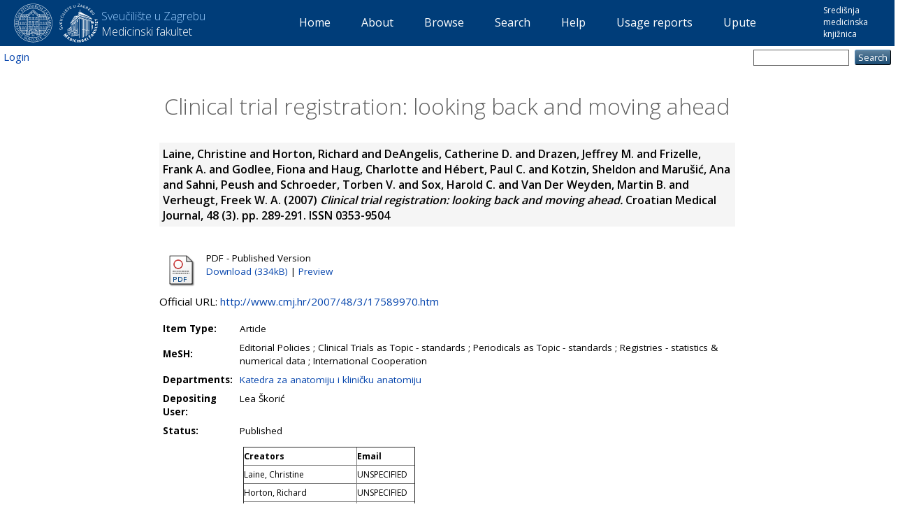

--- FILE ---
content_type: text/html; charset=utf-8
request_url: http://medlib.mef.hr/278/
body_size: 5253
content:
<!DOCTYPE html PUBLIC "-//W3C//DTD XHTML 1.0 Transitional//EN" "http://www.w3.org/TR/xhtml1/DTD/xhtml1-transitional.dtd">
<html xmlns="http://www.w3.org/1999/xhtml">
  <head>
    <meta http-equiv="X-UA-Compatible" content="IE=edge" />
    <title> Clinical trial registration: looking back and moving ahead  - Repozitorij Medicinskog fakulteta Sveučilišta u Zagrebu</title>
    <link rel="icon" href="/favicon.ico" type="image/x-icon" />
    <link rel="shortcut icon" href="/favicon.ico" type="image/x-icon" />
    <meta name="eprints.eprintid" content="278" />
<meta name="eprints.rev_number" content="3" />
<meta name="eprints.eprint_status" content="archive" />
<meta name="eprints.userid" content="5" />
<meta name="eprints.dir" content="disk0/00/00/05/56" />
<meta name="eprints.datestamp" content="2007-07-10" />
<meta name="eprints.lastmod" content="2019-12-06 07:57:21" />
<meta name="eprints.status_changed" content="2011-09-23 16:10:12" />
<meta name="eprints.type" content="article" />
<meta name="eprints.metadata_visibility" content="show" />
<meta name="eprints.creators_name" content="Laine, Christine" />
<meta name="eprints.creators_name" content="Horton, Richard" />
<meta name="eprints.creators_name" content="DeAngelis, Catherine D." />
<meta name="eprints.creators_name" content="Drazen, Jeffrey M." />
<meta name="eprints.creators_name" content="Frizelle, Frank A." />
<meta name="eprints.creators_name" content="Godlee, Fiona" />
<meta name="eprints.creators_name" content="Haug, Charlotte" />
<meta name="eprints.creators_name" content="Hébert, Paul C." />
<meta name="eprints.creators_name" content="Kotzin, Sheldon" />
<meta name="eprints.creators_name" content="Marušić, Ana" />
<meta name="eprints.creators_name" content="Sahni, Peush" />
<meta name="eprints.creators_name" content="Schroeder, Torben V." />
<meta name="eprints.creators_name" content="Sox, Harold C." />
<meta name="eprints.creators_name" content="Van Der Weyden, Martin B." />
<meta name="eprints.creators_name" content="Verheugt, Freek W. A." />
<meta name="eprints.title" content="Clinical trial registration: looking back and moving ahead" />
<meta name="eprints.ispublished" content="pub" />
<meta name="eprints.full_text_status" content="public" />
<meta name="eprints.keywords" content="Editorial Policies ; Clinical Trials as Topic - standards ; Periodicals as Topic - standards ; Registries - statistics &amp; numerical data ; International Cooperation" />
<meta name="eprints.date" content="2007" />
<meta name="eprints.date_type" content="published" />
<meta name="eprints.publication" content="Croatian Medical Journal" />
<meta name="eprints.volume" content="48" />
<meta name="eprints.number" content="3" />
<meta name="eprints.publisher" content="Medicinski fakultet u Zagrebu" />
<meta name="eprints.pagerange" content="289-291" />
<meta name="eprints.refereed" content="TRUE" />
<meta name="eprints.issn" content="0353-9504" />
<meta name="eprints.official_url" content="http://www.cmj.hr/2007/48/3/17589970.htm" />
<meta name="eprints.related_url_url" content="http://www.cmj.hr" />
<meta name="eprints.subjects" content="UNK" />
<meta name="eprints.divisions" content="anatomija" />
<meta name="eprints.citation" content="  Laine, Christine and Horton, Richard and DeAngelis, Catherine D. and Drazen, Jeffrey M. and Frizelle, Frank A. and Godlee, Fiona and Haug, Charlotte and Hébert, Paul C. and Kotzin, Sheldon and Marušić, Ana and Sahni, Peush and Schroeder, Torben V. and Sox, Harold C. and Van Der Weyden, Martin B. and Verheugt, Freek W. A.  (2007) Clinical trial registration: looking back and moving ahead.  Croatian Medical Journal, 48 (3).  pp. 289-291.  ISSN 0353-9504     " />
<meta name="eprints.document_url" content="http://medlib.mef.hr/278/1/Laine_C_et_al_Clinical_trial_registration_CMJ_48%283%29_rep_278.pdf" />
<link rel="schema.DC" href="http://purl.org/DC/elements/1.0/" />
<meta name="DC.relation" content="http://medlib.mef.hr/278/" />
<meta name="DC.title" content="Clinical trial registration: looking back and moving ahead" />
<meta name="DC.creator" content="Laine, Christine" />
<meta name="DC.creator" content="Horton, Richard" />
<meta name="DC.creator" content="DeAngelis, Catherine D." />
<meta name="DC.creator" content="Drazen, Jeffrey M." />
<meta name="DC.creator" content="Frizelle, Frank A." />
<meta name="DC.creator" content="Godlee, Fiona" />
<meta name="DC.creator" content="Haug, Charlotte" />
<meta name="DC.creator" content="Hébert, Paul C." />
<meta name="DC.creator" content="Kotzin, Sheldon" />
<meta name="DC.creator" content="Marušić, Ana" />
<meta name="DC.creator" content="Sahni, Peush" />
<meta name="DC.creator" content="Schroeder, Torben V." />
<meta name="DC.creator" content="Sox, Harold C." />
<meta name="DC.creator" content="Van Der Weyden, Martin B." />
<meta name="DC.creator" content="Verheugt, Freek W. A." />
<meta name="DC.subject" content="/" />
<meta name="DC.publisher" content="Medicinski fakultet u Zagrebu" />
<meta name="DC.date" content="2007" />
<meta name="DC.type" content="Article" />
<meta name="DC.type" content="PeerReviewed" />
<meta name="DC.format" content="application/pdf" />
<meta name="DC.language" content="en" />
<meta name="DC.identifier" content="http://medlib.mef.hr/278/1/Laine_C_et_al_Clinical_trial_registration_CMJ_48%283%29_rep_278.pdf" />
<meta name="DC.identifier" content="  Laine, Christine and Horton, Richard and DeAngelis, Catherine D. and Drazen, Jeffrey M. and Frizelle, Frank A. and Godlee, Fiona and Haug, Charlotte and Hébert, Paul C. and Kotzin, Sheldon and Marušić, Ana and Sahni, Peush and Schroeder, Torben V. and Sox, Harold C. and Van Der Weyden, Martin B. and Verheugt, Freek W. A.  (2007) Clinical trial registration: looking back and moving ahead.  Croatian Medical Journal, 48 (3).  pp. 289-291.  ISSN 0353-9504     " />
<meta name="DC.relation" content="http://www.cmj.hr/2007/48/3/17589970.htm" />
<meta name="eprints.eprintid" content="278" />
<meta name="eprints.rev_number" content="3" />
<meta name="eprints.eprint_status" content="archive" />
<meta name="eprints.userid" content="5" />
<meta name="eprints.dir" content="disk0/00/00/05/56" />
<meta name="eprints.datestamp" content="2007-07-10" />
<meta name="eprints.lastmod" content="2019-12-06 07:57:21" />
<meta name="eprints.status_changed" content="2011-09-23 16:10:12" />
<meta name="eprints.type" content="article" />
<meta name="eprints.metadata_visibility" content="show" />
<meta name="eprints.creators_name" content="Laine, Christine" />
<meta name="eprints.creators_name" content="Horton, Richard" />
<meta name="eprints.creators_name" content="DeAngelis, Catherine D." />
<meta name="eprints.creators_name" content="Drazen, Jeffrey M." />
<meta name="eprints.creators_name" content="Frizelle, Frank A." />
<meta name="eprints.creators_name" content="Godlee, Fiona" />
<meta name="eprints.creators_name" content="Haug, Charlotte" />
<meta name="eprints.creators_name" content="Hébert, Paul C." />
<meta name="eprints.creators_name" content="Kotzin, Sheldon" />
<meta name="eprints.creators_name" content="Marušić, Ana" />
<meta name="eprints.creators_name" content="Sahni, Peush" />
<meta name="eprints.creators_name" content="Schroeder, Torben V." />
<meta name="eprints.creators_name" content="Sox, Harold C." />
<meta name="eprints.creators_name" content="Van Der Weyden, Martin B." />
<meta name="eprints.creators_name" content="Verheugt, Freek W. A." />
<meta name="eprints.title" content="Clinical trial registration: looking back and moving ahead" />
<meta name="eprints.ispublished" content="pub" />
<meta name="eprints.full_text_status" content="public" />
<meta name="eprints.keywords" content="Editorial Policies ; Clinical Trials as Topic - standards ; Periodicals as Topic - standards ; Registries - statistics &amp; numerical data ; International Cooperation" />
<meta name="eprints.date" content="2007" />
<meta name="eprints.date_type" content="published" />
<meta name="eprints.publication" content="Croatian Medical Journal" />
<meta name="eprints.volume" content="48" />
<meta name="eprints.number" content="3" />
<meta name="eprints.publisher" content="Medicinski fakultet u Zagrebu" />
<meta name="eprints.pagerange" content="289-291" />
<meta name="eprints.refereed" content="TRUE" />
<meta name="eprints.issn" content="0353-9504" />
<meta name="eprints.official_url" content="http://www.cmj.hr/2007/48/3/17589970.htm" />
<meta name="eprints.related_url_url" content="http://www.cmj.hr" />
<meta name="eprints.subjects" content="UNK" />
<meta name="eprints.divisions" content="anatomija" />
<meta name="eprints.citation" content="  Laine, Christine and Horton, Richard and DeAngelis, Catherine D. and Drazen, Jeffrey M. and Frizelle, Frank A. and Godlee, Fiona and Haug, Charlotte and Hébert, Paul C. and Kotzin, Sheldon and Marušić, Ana and Sahni, Peush and Schroeder, Torben V. and Sox, Harold C. and Van Der Weyden, Martin B. and Verheugt, Freek W. A.  (2007) Clinical trial registration: looking back and moving ahead.  Croatian Medical Journal, 48 (3).  pp. 289-291.  ISSN 0353-9504     " />
<meta name="eprints.document_url" content="http://medlib.mef.hr/278/1/Laine_C_et_al_Clinical_trial_registration_CMJ_48%283%29_rep_278.pdf" />
<link rel="schema.DC" href="http://purl.org/DC/elements/1.0/" />
<meta name="DC.relation" content="http://medlib.mef.hr/278/" />
<meta name="DC.title" content="Clinical trial registration: looking back and moving ahead" />
<meta name="DC.creator" content="Laine, Christine" />
<meta name="DC.creator" content="Horton, Richard" />
<meta name="DC.creator" content="DeAngelis, Catherine D." />
<meta name="DC.creator" content="Drazen, Jeffrey M." />
<meta name="DC.creator" content="Frizelle, Frank A." />
<meta name="DC.creator" content="Godlee, Fiona" />
<meta name="DC.creator" content="Haug, Charlotte" />
<meta name="DC.creator" content="Hébert, Paul C." />
<meta name="DC.creator" content="Kotzin, Sheldon" />
<meta name="DC.creator" content="Marušić, Ana" />
<meta name="DC.creator" content="Sahni, Peush" />
<meta name="DC.creator" content="Schroeder, Torben V." />
<meta name="DC.creator" content="Sox, Harold C." />
<meta name="DC.creator" content="Van Der Weyden, Martin B." />
<meta name="DC.creator" content="Verheugt, Freek W. A." />
<meta name="DC.subject" content="/" />
<meta name="DC.publisher" content="Medicinski fakultet u Zagrebu" />
<meta name="DC.date" content="2007" />
<meta name="DC.type" content="Article" />
<meta name="DC.type" content="PeerReviewed" />
<meta name="DC.format" content="application/pdf" />
<meta name="DC.language" content="en" />
<meta name="DC.identifier" content="http://medlib.mef.hr/278/1/Laine_C_et_al_Clinical_trial_registration_CMJ_48%283%29_rep_278.pdf" />
<meta name="DC.identifier" content="  Laine, Christine and Horton, Richard and DeAngelis, Catherine D. and Drazen, Jeffrey M. and Frizelle, Frank A. and Godlee, Fiona and Haug, Charlotte and Hébert, Paul C. and Kotzin, Sheldon and Marušić, Ana and Sahni, Peush and Schroeder, Torben V. and Sox, Harold C. and Van Der Weyden, Martin B. and Verheugt, Freek W. A.  (2007) Clinical trial registration: looking back and moving ahead.  Croatian Medical Journal, 48 (3).  pp. 289-291.  ISSN 0353-9504     " />
<meta name="DC.relation" content="http://www.cmj.hr/2007/48/3/17589970.htm" />
<link rel="alternate" href="http://medlib.mef.hr/cgi/export/eprint/278/RDFXML/SMK-eprint-278.rdf" type="application/rdf+xml" title="RDF+XML" />
<link rel="alternate" href="http://medlib.mef.hr/cgi/export/eprint/278/BibTeX/SMK-eprint-278.bib" type="text/plain" title="BibTeX" />
<link rel="alternate" href="http://medlib.mef.hr/cgi/export/eprint/278/RDFNT/SMK-eprint-278.nt" type="text/plain" title="RDF+N-Triples" />
<link rel="alternate" href="http://medlib.mef.hr/cgi/export/eprint/278/JSON/SMK-eprint-278.js" type="application/json; charset=utf-8" title="JSON" />
<link rel="alternate" href="http://medlib.mef.hr/cgi/export/eprint/278/DC/SMK-eprint-278.txt" type="text/plain; charset=utf-8" title="Dublin Core" />
<link rel="alternate" href="http://medlib.mef.hr/cgi/export/eprint/278/Atom/SMK-eprint-278.xml" type="application/atom+xml;charset=utf-8" title="Atom" />
<link rel="alternate" href="http://medlib.mef.hr/cgi/export/eprint/278/Simple/SMK-eprint-278.txt" type="text/plain; charset=utf-8" title="Simple Metadata" />
<link rel="alternate" href="http://medlib.mef.hr/cgi/export/eprint/278/Refer/SMK-eprint-278.refer" type="text/plain" title="Refer" />
<link rel="alternate" href="http://medlib.mef.hr/cgi/export/eprint/278/METS/SMK-eprint-278.xml" type="text/xml; charset=utf-8" title="METS" />
<link rel="alternate" href="http://medlib.mef.hr/cgi/export/eprint/278/HTML/SMK-eprint-278.html" type="text/html; charset=utf-8" title="HTML Citation" />
<link rel="alternate" href="http://medlib.mef.hr/cgi/export/eprint/278/Text/SMK-eprint-278.txt" type="text/plain; charset=utf-8" title="ASCII Citation" />
<link rel="alternate" href="http://medlib.mef.hr/cgi/export/eprint/278/ContextObject/SMK-eprint-278.xml" type="text/xml; charset=utf-8" title="OpenURL ContextObject" />
<link rel="alternate" href="http://medlib.mef.hr/cgi/export/eprint/278/EndNote/SMK-eprint-278.enw" type="text/plain; charset=utf-8" title="EndNote" />
<link rel="alternate" href="http://medlib.mef.hr/cgi/export/eprint/278/MODS/SMK-eprint-278.xml" type="text/xml; charset=utf-8" title="MODS" />
<link rel="alternate" href="http://medlib.mef.hr/cgi/export/eprint/278/COinS/SMK-eprint-278.txt" type="text/plain; charset=utf-8" title="OpenURL ContextObject in Span" />
<link rel="alternate" href="http://medlib.mef.hr/cgi/export/eprint/278/DIDL/SMK-eprint-278.xml" type="text/xml; charset=utf-8" title="MPEG-21 DIDL" />
<link rel="alternate" href="http://medlib.mef.hr/cgi/export/eprint/278/XML/SMK-eprint-278.xml" type="application/vnd.eprints.data+xml; charset=utf-8" title="EP3 XML" />
<link rel="alternate" href="http://medlib.mef.hr/cgi/export/eprint/278/RIS/SMK-eprint-278.ris" type="text/plain" title="Reference Manager" />
<link rel="alternate" href="http://medlib.mef.hr/cgi/export/eprint/278/RDFN3/SMK-eprint-278.n3" type="text/n3" title="RDF+N3" />
<link rel="Top" href="http://medlib.mef.hr/" />
    <link rel="Sword" href="https://medlib.mef.hr/sword-app/servicedocument" />
    <link rel="SwordDeposit" href="https://medlib.mef.hr/id/contents" />
    <link rel="Search" type="text/html" href="http://medlib.mef.hr/cgi/search" />
    <link rel="Search" type="application/opensearchdescription+xml" href="http://medlib.mef.hr/cgi/opensearchdescription" />
    <script type="text/javascript" src="http://www.google.com/jsapi"><!--padder--></script><script type="text/javascript">
// <![CDATA[
google.load("visualization", "1", {packages:["corechart", "geochart"]});
// ]]></script><script type="text/javascript">
// <![CDATA[
var eprints_http_root = "http:\/\/medlib.mef.hr";
var eprints_http_cgiroot = "http:\/\/medlib.mef.hr\/cgi";
var eprints_oai_archive_id = "medlib.mef.hr";
var eprints_logged_in = false;
// ]]></script>
    <style type="text/css">.ep_logged_in { display: none }</style>
    <link rel="stylesheet" type="text/css" href="/style/auto-3.3.15.css" />
    <script type="text/javascript" src="/javascript/auto-3.3.15.js"><!--padder--></script>
    <!--[if lte IE 6]>
        <link rel="stylesheet" type="text/css" href="/style/ie6.css" />
   <![endif]-->
    <meta name="Generator" content="EPrints 3.3.15" />
    <meta http-equiv="Content-Type" content="text/html; charset=UTF-8" />
    <meta http-equiv="Content-Language" content="en" />
    
  </head>
  <body>
    
    <div class="ep_tm_header ep_noprint container-fluid">
      <div class="ep_tm_site_logo col-xs-12">
	<span class="hidden-xs hidden-sm">
		<div class="">	  
			<img style="float: left;width:65px;" src="/images/Sveuciliste_u_ZG_logo.svg" />
			<img style="float: left;width:65px;" src="/images/MEF_logo.svg" />
	  	
		</div>
		<span style="float: left" class="archive_full_name col-xs-2 hidden-xs hidden-sm hidden-md">
		<a href="http://www.unizg.hr/"><p class="tag1">Sveučilište u Zagrebu</p></a>
		<a href="http://www.mef.unizg.hr/"><p class="tag2">Medicinski fakultet</p></a>
	  </span>
		<span class="hidden-md col-lg-1 text-left" style="float:right;position:absolute;right:10px;top:6px;vertical-align:middle;font-size:12px;"><a href="http://smk.mef.unizg.hr/"><p class="tag2">Središnja medicinska knjižnica</p></a></span>
	
	</span>
	<div class="hidden-md hidden-lg" style="width:135px;margin:0 auto;">
                                                                                                                                                                <img style="float: left;width:65px;" src="/images/Sveuciliste_u_ZG_logo.svg" />
                                                                                                                                                                <img style="float: left;width:65px;" src="/images/MEF_logo.svg" />
                                                                                                                                        
                                                                                                                                                        </div>
      <div class="col-lg-8 col-md-10 col-xs-12 irb_menu_top">
       <ul class="ep_tm_menu">
        <li>
          <a href="http://medlib.mef.hr">
            Home
          </a>
        </li>
        <li>
          <a href="http://medlib.mef.hr/information.html">
            About
          </a>
        </li>
        <li>
          <a href="http://medlib.mef.hr/view/" menu="ep_tm_menu_browse">
            Browse
          </a>
          <ul id="ep_tm_menu_browse" style="display:none;background-color:#012549;">
            <li>
              <a href="http://medlib.mef.hr/view/year/">
                Browse by 
                Year
              </a>
            </li>
            <li>
              <a href="http://medlib.mef.hr/view/subjects/">
                Browse by 
                Subject
              </a>
            </li>
            <li>
              <a href="http://medlib.mef.hr/view/divisions/">
                Browse by 
                Departments
              </a>
            </li>
            <li>
              <a href="http://medlib.mef.hr/view/creators/">
                Browse by 
                Author
              </a>
            </li>
	    <li>
              <a href="http://medlib.mef.hr/view/mentor/">
                Browse by 
   	        Mentor
              </a>
            </li>
	     <li>
              <a href="http://medlib.mef.hr/view/types/">
                Browse by 
                Document type
              </a>
            </li>
          </ul>
        </li>
        <li>
          <a href="http://medlib.mef.hr/cgi/search/advanced">
            Search
          </a>
        </li>
        <li>
          <a href="http://medlib.mef.hr/help">
            Help
          </a>
        </li>
        <li>
          <a href="http://medlib.mef.hr/cgi/stats/report/">
            Usage reports
          </a>
        </li>
        <li>
          <a href="http://medlib.mef.hr/upute/">
            Upute
          </a>
        </li>
       </ul>
      </div>
      </div>

    </div>
<div class="row irb_action_menu">
          <div class="col-xs-6 irb_user_menu">
            <ul class="ep_tm_key_tools" id="ep_tm_menu_tools"><li><a href="http://medlib.mef.hr/cgi/users/home">Login</a></li></ul>
          </div>
          <div class="col-xs-6 text-right">
            
            <form method="get" accept-charset="utf-8" action="http://medlib.mef.hr/cgi/search" style="display:inline">
              <input class="ep_tm_searchbarbox" size="20" type="text" name="q" />
              <input class="ep_tm_searchbarbutton" value="Search" type="submit" name="_action_search" />
              <input type="hidden" name="_action_search" value="Search" />
              <input type="hidden" name="_order" value="bytitle" />
              <input type="hidden" name="basic_srchtype" value="ALL" />
              <input type="hidden" name="_satisfyall" value="ALL" />
            </form>
          </div>
      </div>

    <div class="container-fluid">
     <div class="row">
      <div class="col-md-8 col-md-offset-2">
        <h1 class="ep_tm_pagetitle">
          

Clinical trial registration: looking back and moving ahead


        </h1>
        <div class="ep_summary_content"><div class="ep_summary_content_left"></div><div class="ep_summary_content_right"></div><div class="ep_summary_content_top"></div><div class="ep_summary_content_main">

  <p style="margin-bottom: 1em">
    


    <span class="person_name">Laine, Christine</span> and <span class="person_name">Horton, Richard</span> and <span class="person_name">DeAngelis, Catherine D.</span> and <span class="person_name">Drazen, Jeffrey M.</span> and <span class="person_name">Frizelle, Frank A.</span> and <span class="person_name">Godlee, Fiona</span> and <span class="person_name">Haug, Charlotte</span> and <span class="person_name">Hébert, Paul C.</span> and <span class="person_name">Kotzin, Sheldon</span> and <span class="person_name">Marušić, Ana</span> and <span class="person_name">Sahni, Peush</span> and <span class="person_name">Schroeder, Torben V.</span> and <span class="person_name">Sox, Harold C.</span> and <span class="person_name">Van Der Weyden, Martin B.</span> and <span class="person_name">Verheugt, Freek W. A.</span>
  

(2007)

<em>Clinical trial registration: looking back and moving ahead.</em>


    Croatian Medical Journal, 48 (3).
     pp. 289-291.
     ISSN 0353-9504
  


  



  </p>

  

  

    
  
    
      
      <table>
        
          <tr>
            <td valign="top" align="right"><a onmouseover="EPJS_ShowPreview( event, 'doc_preview_189' );" href="http://medlib.mef.hr/278/1/Laine_C_et_al_Clinical_trial_registration_CMJ_48%283%29_rep_278.pdf" onmouseout="EPJS_HidePreview( event, 'doc_preview_189' );" class="ep_document_link"><img class="ep_doc_icon" alt="[img]" src="http://medlib.mef.hr/style/images/fileicons/application_pdf.png" border="0" /></a><div id="doc_preview_189" class="ep_preview"><table><tr><td><img class="ep_preview_image" alt="" src="http://medlib.mef.hr/278/1.haspreviewThumbnailVersion/Laine_C_et_al_Clinical_trial_registration_CMJ_48%283%29_rep_278.pdf" border="0" /><div class="ep_preview_title">Preview</div></td></tr></table></div></td>
            <td valign="top">
              

<!-- document citation -->


<span class="ep_document_citation">
PDF
 - Published Version


</span>

<br />
              <a href="http://medlib.mef.hr/278/1/Laine_C_et_al_Clinical_trial_registration_CMJ_48%283%29_rep_278.pdf">Download (334kB)</a>
              | <a href="http://medlib.mef.hr/278/1.haspreviewThumbnailVersion/Laine_C_et_al_Clinical_trial_registration_CMJ_48%283%29_rep_278.pdf" rel="lightbox[docs] nofollow" title="   PDF &lt;http://medlib.mef.hr/278/1/Laine_C_et_al_Clinical_trial_registration_CMJ_48%283%29_rep_278.pdf&gt;  - Published Version    ">Preview</a>
              
  
              <ul>
              
                
              
                
              
              </ul>
            </td>
          </tr>
        
      </table>
    

  

  
    <div style="margin-bottom: 1em">
      Official URL: <a href="http://www.cmj.hr/2007/48/3/17589970.htm">http://www.cmj.hr/2007/48/3/17589970.htm</a>
    </div>
  

  
  
  

  <table style="margin-bottom: 1em; margin-top: 1em;" cellpadding="3">
    <tr>
      <th align="right">Item Type:</th>
      <td>
        Article
        
        
        
      </td>
    </tr>


    
    
      
    
      
    
      
        <tr>
	 
         
          <th align="right">MeSH:</th>
          <td valign="top">Editorial Policies ; Clinical Trials as Topic - standards ; Periodicals as Topic - standards ; Registries - statistics &amp; numerical data ; International Cooperation</td>
         
        </tr>
      
    
      
        <tr>
	 
         
          <th align="right">Departments:</th>
          <td valign="top"><a href="http://medlib.mef.hr/view/divisions/anatomija/">Katedra za anatomiju i kliničku anatomiju</a></td>
         
        </tr>
      
    
      
    
      
        <tr>
	 
         
          <th align="right">Depositing User:</th>
          <td valign="top">

<span class="ep_name_citation"><span class="person_name">Lea Škorić</span></span>

</td>
         
        </tr>
      
    
      
    
      
    
      
    
      
        <tr>
	 
         
          <th align="right">Status:</th>
          <td valign="top">Published</td>
         
        </tr>
      
    
      
        <tr>
	 
         
          <th align="right">Creators:</th>
          <td valign="top"><table border="1" cellspacing="0" cellpadding="2"><tr><th>Creators</th><th>Email</th></tr><tr><td><span class="person_name">Laine, Christine</span></td><td>UNSPECIFIED</td></tr><tr><td><span class="person_name">Horton, Richard</span></td><td>UNSPECIFIED</td></tr><tr><td><span class="person_name">DeAngelis, Catherine D.</span></td><td>UNSPECIFIED</td></tr><tr><td><span class="person_name">Drazen, Jeffrey M.</span></td><td>UNSPECIFIED</td></tr><tr><td><span class="person_name">Frizelle, Frank A.</span></td><td>UNSPECIFIED</td></tr><tr><td><span class="person_name">Godlee, Fiona</span></td><td>UNSPECIFIED</td></tr><tr><td><span class="person_name">Haug, Charlotte</span></td><td>UNSPECIFIED</td></tr><tr><td><span class="person_name">Hébert, Paul C.</span></td><td>UNSPECIFIED</td></tr><tr><td><span class="person_name">Kotzin, Sheldon</span></td><td>UNSPECIFIED</td></tr><tr><td><span class="person_name">Marušić, Ana</span></td><td>UNSPECIFIED</td></tr><tr><td><span class="person_name">Sahni, Peush</span></td><td>UNSPECIFIED</td></tr><tr><td><span class="person_name">Schroeder, Torben V.</span></td><td>UNSPECIFIED</td></tr><tr><td><span class="person_name">Sox, Harold C.</span></td><td>UNSPECIFIED</td></tr><tr><td><span class="person_name">Van Der Weyden, Martin B.</span></td><td>UNSPECIFIED</td></tr><tr><td><span class="person_name">Verheugt, Freek W. A.</span></td><td>UNSPECIFIED</td></tr></table></td>
         
        </tr>
      
    
      
        <tr>
	 
         
          <th align="right">Date:</th>
          <td valign="top">2007</td>
         
        </tr>
      
    
      
        <tr>
	 
         
          <th align="right">Date Deposited:</th>
          <td valign="top">10 Jul 2007</td>
         
        </tr>
      
    
      
        <tr>
	 
         
          <th align="right">Last Modified:</th>
          <td valign="top">06 Dec 2019 07:57</td>
         
        </tr>
      
    
      
        <tr>
	 
         
          <th align="right">Subjects:</th>
          <td valign="top"><a href="http://medlib.mef.hr/view/subjects/UNK.html">/</a></td>
         
        </tr>
      
    
      
        <tr>
	 
         
         
         
        </tr>
      
    
      
        <tr>
	 
         
          <th align="right">Related URLs:</th>
          <td valign="top"><ul><li><a href="http://www.cmj.hr">http://www.cmj.hr</a></li></ul></td>
         
        </tr>
      
    
    <tr>
      <th align="right">URI:</th>
      <td valign="top"><a href="http://medlib.mef.hr/id/eprint/278">http://medlib.mef.hr/id/eprint/278</a></td>
    </tr>
  </table>

  
  

  
    <h3>Actions (login required)</h3>
    <table class="ep_summary_page_actions">
    
      <tr>
        <td><a href="/cgi/users/home?screen=EPrint%3A%3AView&amp;eprintid=278"><img src="/style/images/action_view.png" title="View Item" alt="View Item" class="ep_form_action_icon" /></a></td>
        <td>View Item</td>
      </tr>
    
    </table>
  

<h3 class="irstats2_summary_page_header">Downloads</h3>
<div class="irstats2_summary_page_container">
<p>Downloads per month over past year</p>
<div id="irstats2_summary_page_downloads" class="irstats2_graph"></div>
<!--<p style="text-align:center"><a href="#" id="irstats2_summary_page:link">View more statistics</a></p>-->
</div>
<script type="text/javascript">
document.observe("dom:loaded",function(){

		//var irstats2_summary_page_eprintid = "[pin missing: $item{eprintid}]";
		var epLocation = location.href.split('/');
		var irstats2_summary_page_eprintid = epLocation[epLocation.length-2];
		//console.log(irstats2_summary_page_eprintid);
		/* $( 'irstats2_summary_page:link' ).setAttribute( 'href', '/cgi/stats/report/eprint/' + irstats2_summary_page_eprintid ); */

		new EPJS_Stats_GoogleGraph ( { 'context': {
			'range':'1y',
			'set_name': 'eprint',
			'set_value': irstats2_summary_page_eprintid,
			'datatype':'downloads' },
			'options': {
			'container_id': 'irstats2_summary_page_downloads', 'date_resolution':'month','graph_type':'column'
			} } );
		});

</script>

</div><div class="ep_summary_content_bottom"></div><div class="ep_summary_content_after"></div></div>
      </div>
    </div>
   </div>
    <div class="ep_tm_footer ep_noprint">
      <div class="ep_tm_eprints_logo">
        <a href="http://eprints.org/software/">
          <img alt="EPrints Logo" src="/images/eprintslogo.gif" />
        </a>
      </div>
      <div>Repozitorij Medicinskog fakulteta Sveučilišta u Zagrebu is powered by <em><a href="http://eprints.org/software/">EPrints 3</a></em> which is developed by the <a href="http://www.ecs.soton.ac.uk/">School of Electronics and Computer Science</a> at the University of Southampton. <a href="http://medlib.mef.hr/eprints/">More information and software credits</a>.</div>
    </div>
  </body>
</html>

--- FILE ---
content_type: image/svg+xml
request_url: http://medlib.mef.hr/images/MEF_logo.svg
body_size: 69126
content:
<?xml version="1.0" encoding="UTF-8" standalone="no"?>
<svg width="68px" height="69px" viewBox="0 0 68 69" version="1.1" xmlns="http://www.w3.org/2000/svg" xmlns:xlink="http://www.w3.org/1999/xlink" xmlns:sketch="http://www.bohemiancoding.com/sketch/ns">
    <!-- Generator: Sketch 3.2.2 (9983) - http://www.bohemiancoding.com/sketch -->
    <title>Imported Layers</title>
    <desc>Created with Sketch.</desc>
    <defs></defs>
    <g id="Naslovnica" stroke="none" stroke-width="1" fill="none" fill-rule="evenodd" sketch:type="MSPage">
        <g id="-Naslovna--stranica-+-podizbornik" sketch:type="MSArtboardGroup" transform="translate(-487.000000, -65.000000)" fill="#FFFFFF">
            <g id="Imported-Layers" sketch:type="MSLayerGroup" transform="translate(487.000000, 65.430000)">
                <path d="M15.366253,55.4790388 C15.0052885,55.1257287 14.6592411,54.772814 14.3131937,54.4330775 C14.2718024,54.4330775 14.2308142,54.4330775 14.202996,54.4470465 C13.054253,55.0444186 11.9188142,55.6553643 10.7833755,56.2661783 C11.462166,55.1667132 12.1400158,54.080031 12.8188063,52.9941395 C12.8045613,52.9535504 12.8045613,52.9129612 12.8045613,52.8856822 C12.4441344,52.5328992 12.098087,52.1799845 11.7520395,51.8399845 C11.4756047,51.8399845 11.2544032,52.1799845 11.018419,52.3291628 C10.8805375,52.4378837 10.7414466,52.5463411 10.6175415,52.6683721 C10.0769012,53.0755814 9.53747036,53.483186 9.01120949,53.8906589 C8.8729249,53.9997752 8.7336996,54.1077054 8.60885375,54.2296047 C8.09683794,54.6236357 7.58495652,55.0172713 7.07253755,55.410907 C7.2112253,55.6823798 7.65456917,56.049 7.89001581,56.2793566 C7.91756522,56.2661783 7.9453834,56.2661783 7.98731225,56.2661783 C8.98352569,55.4379225 9.98067984,54.6097984 10.9912727,53.7818062 C10.2847984,54.9354341 9.57939921,56.1035581 8.88716996,57.2706279 C9.12167589,57.5153488 9.37096443,57.7732481 9.62025296,58.0312791 C9.8281502,57.9228217 10.0360474,57.8275426 10.2571146,57.7326589 C11.2953913,57.2028915 12.3346087,56.6733876 13.372751,56.1579845 C12.4727589,57.1213178 11.5718261,58.0854419 10.6862134,59.0632713 C10.6862134,59.1990078 11.4889091,59.9455581 11.5165929,59.9727054 C11.5308379,59.9588682 11.545083,59.9455581 11.5718261,59.9318527 C11.6833676,59.7144109 11.9455573,59.4706124 12.1265771,59.2937597 C12.2230672,59.1713333 12.3198261,59.0493023 12.43083,58.9272713 C12.7635731,58.6011085 13.0400079,58.194031 13.372751,57.8686589 C13.9809881,57.0675504 14.7151462,56.3068992 15.380498,55.5599535 C15.366253,55.5332016 15.366253,55.5056589 15.366253,55.4790388" id="Fill-1" sketch:type="MSShapeGroup"></path>
                <path d="M16.5844743,59.0358605 C16.5844743,59.0358605 17.8248696,59.7883411 17.9908379,59.8964031 C18.1986008,59.6794884 18.4254466,59.4706124 18.6333439,59.2663488 C17.8439526,58.7505504 16.1465059,57.6368527 16.0911383,57.6104961 C15.2608933,58.8453023 14.4099526,60.1216202 13.5939526,61.3710543 C14.4385771,61.9273101 15.297581,62.4842248 16.1556443,63.054845 C16.1556443,63.054845 16.5292411,62.5245504 16.6946719,62.2667829 C16.1688142,61.9273101 15.1439763,61.2793333 15.1439763,61.2793333 L15.6846166,60.4475194 L16.8278498,61.1967054 L17.3186324,60.4340775 C17.3186324,60.4340775 16.5425455,59.9318527 16.1556443,59.687 C16.2937945,59.4706124 16.5844743,59.0358605 16.5844743,59.0358605" id="Fill-2" sketch:type="MSShapeGroup"></path>
                <path d="M21.5543874,60.7460078 C20.9723557,60.475062 20.3324032,60.1834264 19.7509091,59.9118217 C19.0998024,61.2561395 18.452996,62.6202248 17.8162688,63.9775891 C18.3978972,64.2357519 18.9517075,64.5743023 19.5752648,64.7783023 C19.8295257,64.8614574 20.0919842,64.9407907 20.3646561,64.9554186 C20.5591146,64.9659612 20.7565296,64.9256357 20.9594545,64.8734496 C21.5058735,64.7336279 21.8532648,64.4203798 22.1491858,63.9775891 C22.2341186,63.8505504 22.2884111,63.7195581 22.357083,63.5976589 C22.5372964,63.1763488 22.6685929,62.7268372 22.6345929,62.2803566 C22.5790909,61.5547597 22.1741818,61.0883798 21.5543874,60.7460078 L21.5543874,60.7460078 Z M21.3885534,62.3214729 C21.3032174,62.8184264 21.0958577,63.3545194 20.7373123,63.7059845 C20.6179763,63.8230078 20.485336,63.9410853 20.3360316,63.9911628 C20.2575494,64.0175194 20.1711383,64.0252946 20.100585,64.0181783 C19.8164901,63.9902403 19.3250356,63.7059845 19.3250356,63.7059845 L20.5028063,61.1949922 C20.5028063,61.1949922 21.1357708,61.4128295 21.2912569,61.6698062 C21.3290198,61.7322713 21.3667826,61.796845 21.3885534,61.8732791 C21.4191937,61.9810775 21.407502,62.210907 21.3885534,62.3214729 L21.3885534,62.3214729 Z" id="Fill-3" sketch:type="MSShapeGroup"></path>
                <path d="M23.0763241,66.1767829 L24.2737154,66.5452481 C24.2737154,66.5452481 25.1542213,63.6381163 25.5975652,62.2130155 C25.1952095,62.0905891 24.8083083,61.9822636 24.4201976,61.8734109 C23.9767194,63.2991705 23.0763241,66.1767829 23.0763241,66.1767829" id="Fill-4" sketch:type="MSShapeGroup"></path>
                <path id="Fill-5" sketch:type="MSShapeGroup" d="M24.4201976,61.8734109 C24.4201976,61.8593101 24.4070277,61.8734109 24.4201976,61.8734109"></path>
                <path d="M28.9477075,62.8507132 C28.6482925,62.7962868 28.3511621,62.785876 28.0610198,62.8098605 C27.609747,62.8472868 27.2345375,62.983814 26.8712885,63.2583178 C26.2043241,63.7622558 25.9106877,64.5634961 25.9712964,65.4033488 C25.9851383,65.5948295 26.007581,65.7877597 26.0675178,65.9735736 C26.226498,66.4660465 26.4365455,66.7542558 26.8712885,67.0458915 C27.2751225,67.3168372 27.9125217,67.4599535 28.2279289,67.4802481 C28.6230277,67.5204419 29.1596364,67.4896047 29.5015178,67.2628062 C29.5015178,67.2628062 29.2516917,66.7742868 29.1277866,66.5298295 C28.4346166,66.7471395 27.6051779,66.7052326 27.3556206,65.9866202 C27.123668,65.3190078 27.146917,64.4011395 27.8398182,63.8827054 C28.2096522,63.6059612 28.6939842,63.6503721 29.1002372,63.8004729 C29.1936364,63.835 29.5148221,64.0317519 29.5148221,64.0317519 C29.6121186,63.9363411 30.1383794,63.4072326 30.1383794,63.4072326 C30.1383794,63.4072326 29.8588538,63.1988837 29.7092806,63.122186 C29.4609328,62.9947519 29.2065375,62.8977597 28.9477075,62.8507132" id="Fill-6" sketch:type="MSShapeGroup"></path>
                <path d="M30.7198735,67.7111318 L31.9618814,67.7991628 C32.0581028,66.3059302 32.1738103,64.791876 32.2842767,63.2987752 C31.868751,63.2716279 31.4530909,63.2446124 31.0383715,63.2306434 C30.9277708,64.7249302 30.8160949,66.2175039 30.7198735,67.7111318" id="Fill-7" sketch:type="MSShapeGroup"></path>
                <path d="M36.354332,63.2037597 C36.4238103,64.1001473 36.5067273,64.9957442 36.590585,65.9051783 C36.1883636,65.009186 35.5791858,64.1407364 35.0529249,63.3124806 C34.6090435,63.3394961 34.1671779,63.3671705 33.7371383,63.3937907 C33.8488142,64.8872868 33.9587431,66.3807829 34.0698814,67.8741473 C34.4436126,67.8467364 34.8173439,67.8199845 35.1910751,67.8062791 C35.1081581,66.8554651 35.0393518,65.9051783 34.9700079,64.9554186 C35.4817549,65.8510155 36.5205692,67.6706744 36.5205692,67.6706744 C36.5205692,67.6706744 37.5173202,67.6295581 37.7804506,67.6161163 C37.6699842,66.1226202 37.5587115,64.6292558 37.4619526,63.1356279 C37.0882213,63.1495969 36.7144901,63.1763488 36.354332,63.2037597" id="Fill-8" sketch:type="MSShapeGroup"></path>
                <path d="M47.3168458,60.2627597 L47.236751,60.2842403 C46.8209565,60.4475194 45.9170672,60.8253411 45.9170672,60.8253411 C45.9170672,60.8253411 45.6160395,62.3619302 45.464585,63.1227132 C45.2013202,62.5112403 44.6750593,61.3034496 44.6750593,61.3034496 L43.56717,61.7652171 L45.2843715,65.9188837 C45.6437233,65.7690465 46.3786877,65.4982326 46.3786877,65.4982326 L45.5616126,63.3530698 C45.5616126,63.3530698 47.0719921,64.411155 47.8061502,64.9276124 C47.833834,64.9136434 48.7869091,64.507093 49.2578024,64.3305039 C48.3998735,63.8008682 47.5408696,63.2854651 46.6829407,62.7692713 C46.8907036,61.9408837 47.1089486,61.0915426 47.3168458,60.2627597" id="Fill-9" sketch:type="MSShapeGroup"></path>
                <path d="M48.066996,59.7551318 C48.8421423,61.0313178 49.6315336,62.3075039 50.4209249,63.5976589 C50.7527273,63.3937907 51.5055652,62.969186 51.5055652,62.969186 C51.3395968,62.6975814 49.1605059,59.1171705 49.1605059,59.1171705 C49.1605059,59.1171705 48.4264822,59.5376899 48.066996,59.7551318" id="Fill-10" sketch:type="MSShapeGroup"></path>
                <path d="M55.1829407,57.1213178 C55.0579605,56.8635504 54.7405375,56.5647984 54.5603241,56.3476202 C54.144664,56.6733876 53.729004,56.999155 53.328664,57.3386279 L52.5121265,56.3206047 C52.9959209,55.913 53.480253,55.5056589 53.97883,55.112155 C53.97883,55.112155 53.5498656,54.3793101 53.4936917,54.2844264 L53.4525692,54.2844264 C52.5945059,54.976155 51.7498814,55.6688062 50.9056601,56.375031 C50.9056601,56.4559457 50.9328063,56.4559457 50.9739289,56.497062 C51.1263241,56.6733876 51.2788538,56.8497132 51.4315178,57.0268295 C52.4974783,58.2617674 53.5630356,59.5112016 54.6300711,60.7599767 C54.6432411,60.7872558 54.6709249,60.8145349 54.6984743,60.8556512 C55.0027273,60.597093 55.3393676,60.3210078 55.6588063,60.0629767 C55.6444269,60.0362248 54.5326403,58.7235349 53.9922688,58.0854419 C54.3524269,57.7326589 54.7957708,57.419938 55.1829407,57.1213178" id="Fill-11" sketch:type="MSShapeGroup"></path>
                <path d="M55.6403953,53.8906589 C55.6403953,53.8906589 57.5234308,57.5834806 57.8552332,58.2074729 C58.1324743,57.8952791 58.4091779,57.5834806 58.6998577,57.2706279 C58.5471937,56.999155 58.2289644,56.375031 58.2289644,56.375031 L59.1841897,55.3838915 C59.1841897,55.3838915 59.8210514,55.6006744 60.139415,55.722969 C60.4025455,55.4243488 60.6789802,55.1257287 60.9564901,54.826845 L56.4012964,53.0352558 L55.6403953,53.8906589 L55.6403953,53.8906589 Z M56.8723241,54.2431783 C57.3417391,54.4876357 58.3128221,55.0033023 58.3128221,55.0033023 C58.3128221,55.0033023 57.827415,55.5465116 57.7588775,55.6280853 C57.4536838,55.1804186 57.163004,54.732093 56.8723241,54.2973411 L56.8723241,54.2431783 L56.8723241,54.2431783 Z" id="Fill-12" sketch:type="MSShapeGroup"></path>
                <path d="M60.139415,47.8083488 C60.1261107,47.7943798 60.1117312,47.7943798 60.0982925,47.7943798 C59.8486008,48.1748372 59.5998498,48.5547674 59.3501581,48.9485349 L59.3251621,48.9982171 C59.4987905,49.3387442 59.6814229,49.7230233 59.8210514,50.0207209 C59.977747,50.355186 60.177581,50.7833488 60.3196285,51.1070078 L60.2641265,51.1070078 C59.7103162,50.7683256 59.1565059,50.4283256 58.6170751,50.1026899 C58.4091779,50.4283256 58.2011462,50.7543566 57.9935178,51.0794651 L57.967581,51.1291473 C58.4572885,51.4358062 59.004917,51.771062 59.4748696,52.0574264 C60.2461186,52.5277597 61.066419,53.0212868 61.828664,53.4961008 C62.0403241,53.1933953 62.3263004,52.7768295 62.5074545,52.4920465 C61.8421028,52.0844419 61.1774229,51.6773643 60.5275257,51.2702868 C61.4406877,51.256186 62.3679605,51.2427442 63.2957708,51.2427442 C63.5735494,50.794814 63.8498498,50.3601938 64.1273597,49.9263643 C63.1023874,49.9806589 62.0917945,50.0483953 61.0812016,50.1162636 C60.7629723,49.3425659 60.4435336,48.5684729 60.139415,47.8083488" id="Fill-13" sketch:type="MSShapeGroup"></path>
                <path d="M66.1893992,41.7124651 C66.1482767,41.7124651 66.1208617,41.7124651 66.0930435,41.7256434 C64.9433597,41.4405969 63.7946166,41.1554186 62.6457391,40.8702403 C62.5484427,41.2647984 62.4512806,41.657907 62.3549249,42.051938 C63.822166,42.4048527 65.2894071,42.7713411 66.7566482,43.1378295 C66.7708933,43.124124 66.7852727,43.1106822 66.7985771,43.1106822 C67.0207194,42.2145581 67.2417866,41.3325349 67.4629881,40.4495891 C67.1865534,40.2868372 66.9097154,40.1372636 66.6327431,39.9882171 C66.4800791,40.5584419 66.3284901,41.1286667 66.1893992,41.7124651" id="Fill-14" sketch:type="MSShapeGroup"></path>
                <path d="M64.3208775,35.3179612 C64.0156838,35.2096357 63.7251383,35.1142248 63.4351304,35.0192093 C63.3101502,36.2818217 63.1987431,37.5444341 63.0880079,38.8206202 C63.3653834,38.8481628 63.656332,38.8746512 63.9471462,38.9021938 C63.9604506,38.8883566 63.97483,38.8883566 63.9890751,38.8883566 C64.0300632,38.4811473 64.0719921,38.0735426 64.1127115,37.6800388 C65.331336,37.7890233 66.5496917,37.8973488 67.781083,38.0062016 C67.8090356,37.5987287 67.836585,37.1915194 67.8652095,36.7844419 C66.6471225,36.675062 65.4276917,36.5807054 64.2231779,36.4856899 C64.2520711,36.0915271 64.2788142,35.6980233 64.3208775,35.3179612" id="Fill-15" sketch:type="MSShapeGroup"></path>
                <path d="M67.0207194,33.0639457 C66.6737312,33.0639457 66.3419289,33.0780465 66.0099921,33.0912248 C65.9823083,32.6298527 65.9680632,32.1815271 65.9532806,31.7342558 C65.6499684,31.7473023 65.3446403,31.7612713 65.0547668,31.7743178 C65.0683399,32.2362171 65.0824506,32.6975891 65.0958893,33.1594884 C64.8193202,33.1594884 64.5428854,33.1725349 64.2649723,33.1861085 C64.2378261,32.6298527 64.2102767,32.072938 64.1958972,31.5298605 C63.8917787,31.4756977 63.5867194,31.4351085 63.2957708,31.3943876 C63.337834,32.398969 63.3789565,33.4034186 63.4208854,34.4083953 C64.9433597,34.3542326 66.4669091,34.2994109 67.989249,34.2452481 C67.9483953,33.2272248 67.9197708,32.2092016 67.8919526,31.1905194 C67.574664,31.1905194 67.2548221,31.204093 66.9509723,31.2175349 C66.9644111,31.8286124 66.9930356,32.4400853 67.0207194,33.0639457" id="Fill-16" sketch:type="MSShapeGroup"></path>
                <path d="M63.1874545,30.5297597 L64.0852964,30.3762326 C64.0852964,30.3762326 63.9193281,29.5614186 63.8498498,29.1539457 C65.0403874,28.9234574 67.422,28.4752636 67.422,28.4752636 L67.2184032,27.2890853 L63.6418182,27.9731705 L63.419004,26.8246822 C63.419004,26.8246822 62.7558024,26.792 62.4506087,26.792 C62.6867273,27.9862171 63.1874545,30.5297597 63.1874545,30.5297597" id="Fill-17" sketch:type="MSShapeGroup"></path>
                <path d="M5.41218182,41.6720078 C5.25884585,41.5453643 5.09193676,41.4454729 4.92704348,41.3727287 C4.63018182,41.242 4.3296917,41.226186 4.01361265,41.2644031 C3.50347826,41.3260775 3.17906719,41.5982093 2.91916206,42.0383643 C2.57203953,42.6263798 2.7901502,43.4409302 2.71233992,44.1020853 C2.69124111,44.281969 2.68479051,44.4788527 2.61504348,44.6583411 C2.57956522,44.750062 2.51989723,44.8312403 2.46251383,44.9027984 C2.22612648,45.1983876 1.85172332,45.1949612 1.60458498,45.1327597 C1.08168379,45.0012403 0.912624506,44.680876 0.778237154,44.1729845 C0.729185771,43.9874341 0.712118577,43.7491705 0.717897233,43.5720543 C0.727304348,43.2845039 0.775549407,43.0135581 0.830782609,42.7283798 C0.637264822,42.6747442 0.482450593,42.6085891 0.288932806,42.5538992 C0.247944664,42.7166512 0.1816917,42.9307984 0.157233202,43.1102868 C0.127264822,43.3323411 0.119067194,43.6928992 0.146750988,43.9152171 C0.16744664,44.0812636 0.221470356,44.3504961 0.273075099,44.5237907 C0.433936759,45.0638372 0.736173913,45.5870155 1.39628458,45.7993178 C1.56776285,45.8545349 2.04120949,45.9997597 2.62942292,45.7853488 C2.78154941,45.73 2.89618182,45.6697752 2.98837154,45.5872791 C3.23927273,45.3625891 3.3330751,45.1813876 3.40443478,44.8756512 C3.5795415,44.1269922 3.27905138,43.2470775 3.58464822,42.5676047 C3.77709091,42.1397054 4.11480632,41.9445349 4.59510672,42.0108217 C5.00901976,42.0678837 5.31260079,42.4152636 5.4941581,42.7577674 C5.58460079,42.9281628 5.71576285,43.3944109 5.72973913,43.5860233 C5.74156522,43.7486434 5.75043478,44.0759922 5.72973913,44.2376899 C5.70689328,44.4170465 5.66106719,44.591 5.63244269,44.7667984 C5.84033992,44.8080465 6.04904348,44.8485039 6.256,44.9027984 C6.32561265,44.4274574 6.36391304,43.9360388 6.3112332,43.4639922 C6.22777866,42.7173101 5.99609486,42.1536744 5.41218182,41.6720078" id="Fill-18" sketch:type="MSShapeGroup"></path>
                <path d="M0.773264822,39.9067752 C0.800948617,40.1644109 0.829573123,40.4224419 0.856316206,40.6945736 C2.24144664,39.9067752 3.62550198,39.1326822 5.02420553,38.3592481 C4.99517787,38.1282326 4.96897233,37.8973488 4.94128854,37.6800388 C3.37675099,37.2864031 1.8115415,36.9063411 0.261249012,36.5258837 C0.288932806,36.7568992 0.315810277,37.0116357 0.357201581,37.2559612 C0.427351779,37.2831085 0.496695652,37.2864031 0.5663083,37.3139457 C1.50728854,37.5444341 3.79147036,38.0876434 3.98512253,38.1282326 C3.8887668,38.1689535 3.79147036,38.2231163 3.69524901,38.2772791 C2.71233992,38.8206202 1.74286957,39.3636977 0.773264822,39.9067752" id="Fill-19" sketch:type="MSShapeGroup"></path>
                <path d="M4.69159684,34.8290465 C4.71914625,33.8516124 4.74669565,32.8737829 4.78875889,31.8967442 C4.58086166,31.882907 4.37296443,31.8697287 4.17958103,31.8697287 C4.15189723,32.6027054 4.12286957,33.3360775 4.10996838,34.0821008 C3.62550198,34.0690543 3.15474308,34.0553488 2.68371542,34.0415116 C2.69809486,33.4715504 2.71233992,32.9013256 2.72564427,32.3311008 C2.53212648,32.3175271 2.33766798,32.3039535 2.15745455,32.3039535 C2.1303083,32.8737829 2.1164664,33.4445349 2.10222134,34.0147597 C1.67325692,34.001845 1.25840316,33.9872171 0.842743083,33.9737752 C0.856316206,33.2813876 0.870023715,32.6027054 0.884671937,31.9234961 C0.690347826,31.882907 0.510134387,31.8556279 0.33086166,31.8286124 C0.288932806,32.7788992 0.261249012,33.7297132 0.233699605,34.6798682 C1.67325692,34.7211163 3.12665613,34.7748837 4.58086166,34.8290465 L4.69159684,34.8290465" id="Fill-20" sketch:type="MSShapeGroup"></path>
                <path d="M5.20374704,29.5079147 C5.27497233,29.3762636 5.29217391,29.3405504 5.35358893,29.1518372 C5.50517787,28.6867752 5.54750988,28.0878217 5.37777866,27.632907 C5.22027668,27.2110698 4.9767668,26.9527752 4.56164427,26.8729147 C3.4658498,26.662062 2.38712253,26.4381628 1.30772332,26.2344264 C1.25154941,26.4653101 1.21069565,26.6961938 1.16970751,26.940124 C2.22115415,27.1443876 3.27434783,27.3470698 4.32619763,27.5515969 C4.59,27.6029922 4.79319368,27.8051473 4.82383399,28.0265426 C4.88403953,28.4615581 4.83270356,28.8345039 4.61647431,29.2212868 C4.35146245,29.6950465 3.90744664,29.5470543 3.81337549,29.5470543 C2.78840316,29.3568915 1.76450593,29.167124 0.754047431,28.9904031 C0.697604743,29.207845 0.656750988,29.4246279 0.615762846,29.6556434 C2.20422134,29.949124 3.15124901,30.1050233 3.79079842,30.2277132 C4.55640316,30.3749147 5.05202372,29.7886124 5.20374704,29.5079147" id="Fill-21" sketch:type="MSShapeGroup"></path>
                <path d="M7.07253755,22.6102636 C7.05883004,22.4994341 7.04283794,22.4100853 7.01770751,22.3115116 C6.90079051,22.3403721 6.58766798,22.4345969 6.49144664,22.4608217 C6.49144664,22.4608217 6.54547036,22.6965814 6.51402372,22.9442016 C6.47921739,23.2163333 6.39858498,23.4718605 6.26930435,23.6965504 C6.20694862,23.8050078 6.13572332,23.8997597 6.04904348,23.9953023 C5.82555731,24.2413411 5.53044269,24.388938 5.19017391,24.4299225 C4.64026087,24.4962093 4.26464822,24.3732558 3.80665613,24.1052093 C3.68852964,24.036155 3.51315415,23.8925116 3.41773913,23.8050078 C3.28039526,23.679155 3.16737549,23.5211473 3.09937549,23.3572093 C2.88314625,22.835876 3.01659289,22.3208682 3.36250593,21.8361705 C3.45294862,21.7096589 3.57040316,21.6056822 3.68100395,21.4972248 C3.62550198,21.4024729 3.33482213,21.0354574 3.33482213,21.0354574 C3.29289328,21.0626047 2.8592253,21.5350465 2.72564427,21.7824031 C2.47971542,22.2383721 2.37368379,22.5788992 2.41735968,23.1066899 C2.48845059,23.9659147 3.15474308,24.804845 4.23481423,25.0947674 C4.64321739,25.2044109 4.91064822,25.1733101 5.13480632,25.1493256 C5.40223715,25.1207287 6.02982609,24.997907 6.4929249,24.4715659 C6.91275099,23.9945116 7.15101976,23.2441395 7.07253755,22.6102636" id="Fill-22" sketch:type="MSShapeGroup"></path>
                <path d="M2.35191304,21.8637132 L2.04779447,21.049031 L1.88101976,21.4426667 L2.03354941,21.8502713 L1.67325692,21.9721705 L1.53497233,22.3934806 C1.78372332,22.2848915 2.297083,22.0675814 2.297083,22.0675814 L2.35191304,21.8637132" id="Fill-23" sketch:type="MSShapeGroup"></path>
                <path d="M8.12546245,20.8321163 L4.24811858,18.8095116 L3.91645059,19.4470775 L7.77941502,21.4832558 C7.89256917,21.2825504 8.12546245,20.8321163 8.12546245,20.8321163" id="Fill-24" sketch:type="MSShapeGroup"></path>
                <path d="M8.94253755,19.4746202 C9.39905138,18.7683953 10.3405692,17.3562093 10.3405692,17.3562093 C10.3405692,17.3562093 10.0364506,17.0168682 9.92450593,16.9355581 C9.5507747,17.4786357 9.17704348,18.0214496 8.80331225,18.5781008 C7.72324111,17.885845 5.56377075,16.5284806 5.56377075,16.5284806 L5.20347826,17.1388992 C5.20347826,17.1388992 7.65456917,18.7001318 8.88716996,19.4877984 C8.90047431,19.4746202 8.91391304,19.4746202 8.94253755,19.4746202" id="Fill-25" sketch:type="MSShapeGroup"></path>
                <path d="M11.5031542,15.9716977 C11.5031542,15.9716977 11.254,15.7679612 11.1294229,15.6730775 C10.0912806,14.8993798 9.08068775,14.0164341 8.04106719,13.2428682 C7.89001581,13.419062 7.73748617,13.5956512 7.59826087,13.7864729 C8.7336996,14.6956434 9.86967589,15.6053411 11.0189565,16.5284806 C11.1552253,16.3597984 11.5031542,15.9716977 11.5031542,15.9716977" id="Fill-26" sketch:type="MSShapeGroup"></path>
                <path d="M9.81390514,12.0479922 C9.86591304,12.3968217 10.0371225,12.5902791 10.1817233,12.7063798 C10.4448538,12.9178915 10.6710277,12.9541318 11.0599447,12.9305426 C11.8575336,12.8823101 12.5076996,11.9225349 13.3021976,12.1078217 C13.3929091,12.1290388 13.4982688,12.2170698 13.533747,12.2676744 C14.1914387,13.2068915 11.9049723,14.247186 11.9049723,14.247186 C11.9049723,14.247186 12.0295494,14.7498062 12.0570988,14.8582636 C12.1918893,14.8013333 12.29483,14.7606124 12.4128221,14.7032868 C12.9338419,14.4505271 13.3946561,14.1727287 13.774166,13.7587984 C13.944166,13.5733798 14.0653834,13.3828217 14.1754466,13.1746047 C14.3302609,12.8813876 14.3536443,12.5883023 14.3137312,12.2654341 C14.296664,12.1283798 14.2507036,12.0147829 14.2025929,11.8984186 C14.0757312,11.5917597 13.6862767,11.3337287 13.3860553,11.3015736 C13.3860553,11.3015736 12.9916285,11.2408217 12.5552727,11.4370465 C12.0820949,11.6497442 11.5778735,12.0444341 11.073249,12.1569767 C10.9236759,12.1903178 10.8427747,12.1760853 10.7414466,12.1430078 C10.5395968,12.0768527 10.4585613,11.8081473 10.4921581,11.5505116 C10.5117787,11.3998837 10.6078656,11.2459612 10.6862134,11.1518682 C11.0645138,10.6969535 11.4889091,10.4867597 12.0570988,10.3100388 C12.01517,10.1202713 11.9876206,9.93050388 11.9598024,9.74034109 C10.9770277,9.88951938 10.0083636,10.7042016 9.81390514,11.6811085 C9.81390514,11.6811085 9.78366798,11.8450465 9.81390514,12.0479922" id="Fill-27" sketch:type="MSShapeGroup"></path>
                <path d="M10.3460791,9.418 L10.013336,9.71345736 L9.95017391,10.0746744 L9.67562055,10.0661085 L9.35725692,10.3512868 L10.2014783,10.3783023 L10.3460791,9.418" id="Fill-28" sketch:type="MSShapeGroup"></path>
                <path d="M14.4939447,8.1244186 C14.4939447,8.1244186 15.6570672,9.7131938 16.1831937,10.513907 C16.3490277,10.7447907 16.514996,10.9752791 16.6950751,11.2066899 C16.8056759,11.1382946 17.2490198,10.771938 17.2490198,10.771938 C17.2490198,10.771938 15.8094625,8.74933333 15.0887431,7.74435659 L16.2108775,6.92954264 L15.9056838,6.41400775 C15.9056838,6.41400775 14.6315573,7.28245736 14.3966482,7.45917829 C13.9394625,7.75793023 13.054253,8.35530233 13.054253,8.35530233 L13.3585059,8.87136434 L14.4939447,8.1244186" id="Fill-29" sketch:type="MSShapeGroup"></path>
                <path d="M22.1635652,8.15196124 C22.0806482,7.97471318 21.8585059,7.63537209 21.8585059,7.63537209 C21.1950356,7.93465116 19.8660791,8.55903876 19.8660791,8.55903876 L19.2558261,7.32357364 C19.2558261,7.32357364 20.280664,6.83465891 20.7936206,6.59072868 C20.7092253,6.41400775 20.6267115,6.23768217 20.5572332,6.07413953 C20.0309723,6.31872868 19.5055178,6.56305426 18.9793913,6.80803876 C18.8687905,6.57662791 18.452996,5.70765116 18.452996,5.70765116 L20.280664,4.82562791 C20.280664,4.82562791 20.1700632,4.37743411 20.1425138,4.26884496 C19.2702055,4.67644961 18.4120079,5.08313178 17.5531383,5.49047287 C17.5121502,5.57204651 19.2702055,9.02041085 19.4779684,9.44172093 C20.3646561,9.00736434 21.2637075,8.5726124 22.1635652,8.15196124" id="Fill-30" sketch:type="MSShapeGroup"></path>
                <path d="M35.7584585,5.24627907 C35.7584585,5.24627907 33.7925059,5.19211628 32.8235731,5.16496899 C32.9345771,5.01552713 35.7869486,0.711627907 35.7869486,0.711627907 L35.8147668,0.0736666667 L32.3120949,0.0329457364 L32.1184427,0.603302326 L34.9975573,0.657596899 L31.9241186,5.23270543 L31.9241186,5.76247287 C32.8935889,5.77551938 35.5506957,5.85366667 35.5506957,5.85366667 L35.7584585,5.24627907" id="Fill-31" sketch:type="MSShapeGroup"></path>
                <path d="M37.6279209,4.79808527 L39.5108221,5.08313178 L39.7605138,6.34574419 L40.5813518,6.48055814 C40.2338261,4.94607752 39.8838814,3.4 39.5526166,1.87948837 L38.693747,1.72978295 L36.2570356,5.80306202 L36.9910593,5.89794574 L37.6279209,4.79808527 L37.6279209,4.79808527 Z M38.985502,2.40899225 C39.1237866,3.10137984 39.2619368,3.79350388 39.4144664,4.48589147 C39.4144664,4.48589147 38.4030672,4.33671318 37.9462846,4.26884496 C38.292332,3.64393023 38.6386482,3.01941085 38.985502,2.40899225 L38.985502,2.40899225 Z" id="Fill-32" sketch:type="MSShapeGroup"></path>
                <path d="M42.1652411,6.53986047 C42.3154862,6.75348062 42.4967747,6.93204651 42.7225455,7.09321705 C43.1669644,7.41002326 43.7230593,7.6376124 44.2593992,7.66291473 C44.5104348,7.67490698 44.7542134,7.65975194 45.0211067,7.60875194 C45.2423083,6.95708527 45.464585,6.30555039 45.6998972,5.65335659 C45.1593913,5.46372093 44.0437075,5.07957364 43.9806798,5.06415504 C43.9528617,5.25444961 43.9275968,5.46372093 43.9141581,5.66745736 C44.2184111,5.76247287 44.5367747,5.85722481 44.8551383,5.96581395 C44.7304269,6.33269767 44.6054466,6.69865891 44.4815415,7.07911628 C44.4815415,7.07911628 44.308585,7.11865116 44.1174862,7.08175194 C43.6752174,7.00004651 43.3157312,6.88157364 42.9966957,6.56068217 C42.8574704,6.4205969 42.7484822,6.27682171 42.6757787,6.10642636 C42.3231462,5.2808062 42.7750909,4.12651938 43.554,3.73934109 C44.0965217,3.46971318 44.8978735,3.6318062 45.4225217,4.11927132 C45.5118893,4.20242636 45.5750514,4.28255039 45.6579684,4.37743411 C45.8434229,4.29533333 45.9904427,4.21428682 46.1285929,4.13363566 C46.1260395,4.12533333 46.1007747,3.978 45.6579684,3.58976744 C45.089913,3.18308527 44.6269486,3.00333333 43.8171304,3.04708527 C43.4439368,3.06711628 43.0335178,3.23737984 42.8198419,3.4 C42.4080791,3.71324806 42.1523399,4.18107752 41.9863715,4.6564186 C41.8204032,5.15890698 41.8105929,5.64044186 41.9752174,6.14200775 C42.0170119,6.26983721 42.0772174,6.41493023 42.1652411,6.53986047" id="Fill-33" sketch:type="MSShapeGroup"></path>
                <path d="M47.8459289,7.19284496 C48.0804348,7.38300775 48.1642925,7.53205426 48.2605138,7.81723256 C48.3998735,8.42817829 48.4960949,9.08037209 48.5380237,9.70436434 C48.7869091,9.8267907 49.314917,10.1416202 49.3426008,10.1416202 C49.217083,9.58496899 49.1052727,8.98496124 48.9946719,8.44214729 C48.9250593,8.19729457 48.8692885,7.95336434 48.8143241,7.72234884 C48.8143241,7.70877519 48.8284348,7.6948062 48.8421423,7.68123256 C49.2989249,7.85795349 49.7264111,7.9490155 50.143415,7.70877519 C50.4586877,7.52704651 50.6227747,7.22921705 50.710664,6.90094574 C50.7503083,6.75308527 50.733913,6.49874419 50.710664,6.36946512 C50.6511304,6.0396124 50.405336,5.78131783 50.0633202,5.59036434 C49.508166,5.28054264 48.4130435,4.69476744 48.3579447,4.68158915 C47.665581,5.94367442 46.9955257,7.22091473 46.29483,8.5502093 C46.4884822,8.63191473 46.7485217,8.76396124 46.9221502,8.84645736 C46.9221502,8.84645736 47.7487668,7.32871318 47.8459289,7.19284496 L47.8459289,7.19284496 Z M48.7449802,5.5095814 C49.0499051,5.6725969 49.3611462,5.83837984 49.6725217,6.02564341 C49.7897075,6.0960155 49.8583794,6.16572868 49.9318893,6.256 C50.2843874,6.68943411 49.9160316,7.1848062 49.6687589,7.29313178 C49.5089723,7.36310853 49.2770198,7.34452713 49.1052727,7.26097674 C48.7689012,7.09703876 48.426751,6.93204651 48.0848696,6.74623256 C48.3060711,6.3116124 48.5095336,5.93023256 48.7449802,5.5095814 L48.7449802,5.5095814 Z" id="Fill-34" sketch:type="MSShapeGroup"></path>
                <path d="M50.4066798,10.8668217 C51.1816917,11.4506202 52.7604743,12.6182171 52.7604743,12.6182171 C52.8566957,12.522938 53.1342055,12.1430078 53.1342055,12.1430078 C53.1342055,12.1430078 51.9432648,11.2467519 51.3627115,10.8126589 C51.639415,10.4325969 51.9161186,10.0661085 52.206664,9.69922481 C52.5250277,9.90296124 53.6050988,10.6901008 53.6050988,10.6901008 C53.7156996,10.5410543 53.826166,10.3913488 53.9369012,10.2424341 C53.4668142,9.90296124 53.0092253,9.56362016 52.5527115,9.22414729 C52.7881581,8.89785271 53.0369091,8.5726124 53.2867352,8.24684496 C53.826166,8.63982171 54.9196759,9.4280155 54.9196759,9.4280155 C54.9196759,9.4280155 55.2943478,9.15654264 55.3631542,9.10224806 L55.3631542,9.04755814 C54.5878735,8.47733333 53.8128617,7.92094574 53.0512885,7.36429457 C52.1655415,8.50487597 51.2933676,9.64545736 50.4209249,10.7989535 C50.4066798,10.8126589 50.4066798,10.8396744 50.4066798,10.8668217" id="Fill-35" sketch:type="MSShapeGroup"></path>
                <path d="M53.9657945,13.5819457 C54.3118419,13.9480388 54.6721344,14.3284961 55.0316206,14.7085581 C55.4338419,15.102062 55.734332,15.4461473 56.2777945,15.536814 C56.4624427,15.5676512 56.7336364,15.5503876 56.9650514,15.4568217 C57.1234941,15.3926434 57.2561344,15.2608605 57.3444269,15.1563566 C57.4505929,15.0307674 57.5165771,14.9163798 57.5513834,14.7491473 C57.6281186,14.380814 57.4911779,14.0553101 57.3386482,13.7022636 C57.6712569,13.8244264 57.9472885,13.9077132 58.3095968,13.8466977 C58.4016522,13.8312791 58.5228696,13.7833101 58.6037708,13.7175504 C58.8384111,13.5268605 58.9615099,13.1958217 58.8988854,12.8483101 C58.7673202,12.1181008 57.869747,11.2732403 57.205336,10.5811163 C57.205336,10.5811163 54.7796443,12.7635736 53.9340791,13.5371395 C53.9340791,13.5507132 53.9515494,13.5544031 53.9657945,13.5819457 L53.9657945,13.5819457 Z M56.3328933,12.3058915 C56.638087,12.0337597 57.2472648,11.4905504 57.2472648,11.4905504 C57.2472648,11.4905504 57.5675099,11.7671628 58.0148854,12.3141938 C58.0808696,12.394845 58.179913,12.5391473 58.2411937,12.6444419 C58.2832569,12.7166589 58.2923953,12.8488372 58.2832569,12.923031 C58.2465692,13.2224419 57.9537391,13.3859845 57.6360474,13.3514574 C57.3519526,13.3204884 56.6177945,12.7166589 56.3019842,12.3373876 L56.3328933,12.3058915 L56.3328933,12.3058915 Z M55.8907589,12.7265426 C56.1393755,12.9706047 56.4061344,13.2128217 56.652332,13.4866667 C56.9413992,13.8080853 57.2018419,14.2491628 56.9098182,14.6130155 C56.6757154,14.9046512 56.2388221,15.0464496 55.8907589,14.722 C55.6227905,14.4724031 55.1983953,14.0297442 54.8523478,13.6900078 C55.1983953,13.3646357 55.5436364,13.0388682 55.8907589,12.7265426 L55.8907589,12.7265426 Z" id="Fill-36" sketch:type="MSShapeGroup"></path>
                <path d="M15.9754308,53.8633798 C16.030664,53.8906589 16.0854941,53.9309845 16.1556443,53.9721008 C16.1556443,53.7818062 16.1688142,53.5916434 16.1831937,53.4153178 C16.3905534,53.3743333 16.597913,53.3470543 16.8056759,53.319907 C16.8056759,53.7275116 16.8056759,54.1347209 16.8200553,54.5423256 C17.0278182,54.7045504 17.2346403,54.8676977 17.4567826,55.0444186 C17.5950672,55.0714341 17.7329486,55.3023178 17.8858814,55.3293333 C17.9001265,54.5964884 17.9134308,53.8768217 17.9411146,53.1568915 C18.2176838,53.1165659 18.4950593,53.0755814 18.7858735,53.0483023 C18.7581897,53.9992481 18.7301028,54.9495349 18.7020158,55.8996899 C18.7439447,55.9271008 18.7858735,55.9674264 18.8411067,56.0082791 L18.8820949,56.0082791 C18.9107194,54.9354341 18.9517075,53.8768217 18.9941739,52.8179457 C17.9964822,52.9535504 16.9991937,53.103124 16.0029802,53.2521705 C15.9887352,53.455907 15.9754308,53.6593798 15.9754308,53.8633798" id="Fill-37" sketch:type="MSShapeGroup"></path>
                <path d="M21.375249,55.9674264 C21.8042134,55.8996899 22.2331779,55.8314264 22.6621423,55.7636899 C22.7042055,54.175969 22.7450593,52.5875891 22.7869881,51.0122558 C22.357083,51.1346822 21.9281186,51.256186 21.5133992,51.3787442 C21.4572253,52.8993876 21.4161028,54.4330775 21.375249,55.9674264 L21.375249,55.9674264 Z M21.6792332,51.8948062 C21.872751,52.0031318 22.0662688,52.1256899 22.2608617,52.2481163 C22.2608617,53.3607597 22.2608617,54.474062 22.274166,55.5876279 C22.0392569,55.6147752 21.8042134,55.6413953 21.5820711,55.6688062 C21.6096206,54.4063256 21.6373043,53.143845 21.6792332,51.8948062 L21.6792332,51.8948062 Z" id="Fill-38" sketch:type="MSShapeGroup"></path>
                <path d="M23.2437708,55.6553643 C23.7281028,55.5739225 24.2132411,55.4920853 24.6975731,55.4243488 C24.7252569,53.7547907 24.7528063,52.0981473 24.7939289,50.442031 C24.3229012,50.5914729 23.8529486,50.7406512 23.3963004,50.9041938 C23.3409328,52.4786047 23.2856996,54.0664574 23.2437708,55.6553643 L23.2437708,55.6553643 Z M23.631747,51.256186 C23.8529486,51.3787442 24.0874545,51.5007752 24.3229012,51.6366434 C24.3095968,52.845093 24.2961581,54.0534109 24.2817787,55.2615969 C24.0330277,55.3023178 23.783336,55.3430388 23.5478893,55.3972016 C23.5754387,54.0121628 23.6031225,52.6277829 23.631747,51.256186 L23.631747,51.256186 Z" id="Fill-39" sketch:type="MSShapeGroup"></path>
                <path d="M25.3887273,55.3566124 C25.956917,55.2751705 26.5384111,55.1934651 27.1200395,55.112155 C27.1338814,53.3607597 27.1477233,51.6230698 27.1619684,49.8852481 C26.5947194,50.0344264 26.0399684,50.197969 25.4860237,50.3601938 C25.4450356,52.0161783 25.4173518,53.6869225 25.3887273,55.3566124 L25.3887273,55.3566124 Z M25.7767036,51.0122558 C26.0542134,51.1207132 26.3439526,51.2295659 26.6357075,51.3380233 C26.6224032,52.5191938 26.6081581,53.7135426 26.5947194,54.908814 C26.275415,54.9629767 25.9712964,55.0172713 25.6671779,55.084876 C25.6937866,53.7275116 25.7358498,52.3697519 25.7767036,51.0122558 L25.7767036,51.0122558 Z" id="Fill-40" sketch:type="MSShapeGroup"></path>
                <path d="M27.9094308,49.7497752 C27.881747,51.4736279 27.867502,53.1981395 27.8531225,54.9218605 C28.5186087,54.8139302 29.1831542,54.7045504 29.8608696,54.6097984 C29.8476996,52.7768295 29.8476996,50.9439922 29.8476996,49.1116822 C29.1975336,49.3150233 28.5462925,49.5323333 27.9094308,49.7497752 L27.9094308,49.7497752 Z M29.1554704,54.5012093 C28.7817391,54.5423256 28.4081423,54.5964884 28.0471779,54.6502558 C28.0752648,53.2928915 28.103083,51.9355271 28.1306324,50.5775039 C28.4633755,50.6725194 28.8084822,50.7813721 29.1554704,50.8898295 L29.1554704,54.5012093 L29.1554704,54.5012093 Z" id="Fill-41" sketch:type="MSShapeGroup"></path>
                <path d="M30.6645059,48.7856512 C30.6369565,50.7129767 30.6094071,52.6412248 30.5815889,54.5830465 C31.301502,54.4470465 32.0212806,54.3248837 32.7553043,54.2024574 C32.7133755,52.1935581 32.6863636,50.197969 32.6581423,48.2019845 C31.9934625,48.3928062 31.3281107,48.5819147 30.6645059,48.7856512 L30.6645059,48.7856512 Z M31.9241186,54.0664574 C31.5646324,54.1347209 31.2042055,54.216031 30.8581581,54.2973411 C30.8581581,52.8319147 30.8724032,51.3651705 30.8858419,49.8988217 C31.2318893,50.0483953 31.5779368,50.197969 31.9241186,50.3601938 L31.9241186,54.0664574 L31.9241186,54.0664574 Z" id="Fill-42" sketch:type="MSShapeGroup"></path>
                <path d="M14.7988696,52.7768295 C14.8123083,52.7909302 14.8256126,52.8039767 14.8399921,52.8179457 C15.0202055,52.7909302 15.1993439,52.7637829 15.3938024,52.7502093 C15.4347905,51.8672636 15.4767194,50.9851085 15.5186482,50.1026899 C15.3241897,50.1569845 15.0058261,50.2111473 14.8676759,50.3471473 C14.8399921,51.1478605 14.8123083,51.9626744 14.7988696,52.7768295" id="Fill-43" sketch:type="MSShapeGroup"></path>
                <path d="M15.8781344,52.6683721 C16.071249,52.6412248 16.279415,52.6146047 16.4873123,52.6005039 C16.514996,51.6366434 16.5425455,50.6725194 16.5702292,49.7222326 C16.3910909,49.7769225 16.2108775,49.8310853 16.0310672,49.8852481 C15.9754308,50.8079922 15.9191225,51.7316589 15.8781344,52.6683721" id="Fill-44" sketch:type="MSShapeGroup"></path>
                <path d="M17.0545613,52.5052248 C17.2624585,52.4645039 17.4702213,52.4378837 17.6779842,52.4102093 C17.6914229,51.3787442 17.705668,50.3601938 17.7333518,49.3425659 C17.5255889,49.4101705 17.3186324,49.4781705 17.1097945,49.5460388 C17.0821107,50.5233411 17.0689407,51.5142171 17.0545613,52.5052248" id="Fill-45" sketch:type="MSShapeGroup"></path>
                <path d="M18.2176838,52.3291628 C18.438751,52.2883101 18.6758103,52.2475891 18.9107194,52.2068682 C18.9240237,51.1070078 18.9374625,50.0076744 18.9517075,48.9079457 C18.7158577,48.9756822 18.4950593,49.0568605 18.2738577,49.1388295 C18.2452332,50.197969 18.2320632,51.256186 18.2176838,52.3291628" id="Fill-46" sketch:type="MSShapeGroup"></path>
                <path d="M15.6702372,45.8530853 C15.4901581,45.9349225 15.3108854,46.0163643 15.1297312,46.1112481 C15.0887431,46.9393721 15.0468142,47.7673643 15.0058261,48.5954884 C15.1988063,48.5278837 15.3938024,48.4596202 15.5873202,48.3921473 C15.615004,47.5363488 15.6426877,46.6950465 15.6702372,45.8530853" id="Fill-47" sketch:type="MSShapeGroup"></path>
                <path d="M16.0716522,48.2019845 C16.279415,48.1201473 16.4873123,48.0388372 16.7094545,47.9575271 C16.7227589,47.0755039 16.7360632,46.206 16.763747,45.3370233 C16.5425455,45.4325659 16.3357233,45.5273178 16.1268854,45.6357752 C16.1002767,46.4911783 16.0858972,47.3465814 16.0716522,48.2019845" id="Fill-48" sketch:type="MSShapeGroup"></path>
                <path d="M17.8858814,44.8080465 C17.6637391,44.915845 17.4425375,45.0389302 17.2346403,45.1603023 C17.221336,46.0163643 17.2070909,46.8846822 17.1937866,47.7536589 C17.4015494,47.6860543 17.622751,47.6176589 17.8439526,47.5504496 C17.8581976,46.6267829 17.871502,45.7176124 17.8858814,44.8080465" id="Fill-49" sketch:type="MSShapeGroup"></path>
                <path d="M19.1319209,44.1562481 C18.8964743,44.2782791 18.6608933,44.4138837 18.4254466,44.5498837 C18.3978972,45.4727597 18.3835178,46.3962946 18.3700791,47.3195659 C18.591415,47.238124 18.8268617,47.1694651 19.0623083,47.1022558 C19.0766877,46.1112481 19.1032964,45.133155 19.1319209,44.1562481" id="Fill-50" sketch:type="MSShapeGroup"></path>
                <path d="M57.8827826,45.689938 C58.0354466,45.3235814 58.2011462,44.9573566 58.3665771,44.6041783 C58.6302451,43.952907 58.8933755,43.300845 59.1565059,42.6628837 C59.1565059,40.8842093 59.1565059,39.1056667 59.1706166,37.341093 C58.7127589,37.2733566 58.2566482,37.2049612 57.8141107,37.1373566 C57.8141107,39.9882171 57.8141107,42.8390775 57.827415,45.689938 L57.8827826,45.689938" id="Fill-51" sketch:type="MSShapeGroup"></path>
                <path d="M32.698996,45.215124 C32.6858261,39.6217287 32.6718498,34.0283333 32.6581423,28.4485116 C32.6304585,28.4485116 32.6027747,28.4620853 32.5750909,28.4752636 C32.2700316,28.7060155 31.9797549,28.9506047 31.6885375,29.1946667 C31.3424901,29.4666667 30.9963083,29.7381395 30.651336,30.009876 C30.6369565,35.3179612 30.6225771,40.6261783 30.6225771,45.9349225 C30.3461423,46.0298062 30.0830119,46.1246899 29.8200158,46.2331473 C29.792332,41.0335194 29.7641107,35.8336279 29.7504032,30.6474419 C29.7221818,30.6614109 29.6950356,30.6745891 29.6807905,30.6885581 C29.1687747,31.1092093 28.6568933,31.5434341 28.1450119,31.9777907 C28.1167905,32.0053333 28.103083,32.0459225 28.0896443,32.0870388 C28.0065929,37.0279767 27.9236759,41.9701008 27.8531225,46.9259302 C27.6320553,46.9936667 27.4108538,47.0751085 27.1896522,47.1562868 C27.2448854,42.2824264 27.3412411,37.3949922 27.3412411,32.5213953 C26.8292253,32.9145039 26.3173439,33.3221085 25.8182292,33.7297132 C25.8053281,33.9334496 25.7909486,34.1369225 25.7767036,34.3542326 C25.7214704,38.8071783 25.6671779,43.2603876 25.6251146,47.7271705 C25.3887273,47.7271705 25.0989881,47.8892636 24.8768458,47.9705736 C24.9883874,43.3550078 25.0989881,38.7527519 25.2094545,34.1504961 C24.7662451,34.4761318 24.3229012,34.8154729 23.8939368,35.1549457 C23.7556522,39.594186 23.631747,44.0339535 23.5067668,48.473062 C23.299004,48.5414574 23.0911067,48.6086667 22.8977233,48.6769302 L23.3123083,35.5625504 C22.9806403,35.8475969 22.6478972,36.1458217 22.3162292,36.4444419 C22.1772727,36.4721163 22.0119763,36.689031 21.955668,36.7978837 C21.8313597,40.9117519 21.706917,45.0248295 21.5820711,49.1522713 C21.4847747,49.1790233 21.3885534,49.2065659 21.3056364,49.2472868 C21.3189407,49.383155 21.3466245,49.5187597 21.375249,49.6543643 C21.4714704,49.8310853 21.5820711,50.0076744 21.6936126,50.197969 C25.4173518,49.0432868 29.142166,47.8892636 32.8649644,46.7357674 C32.9621265,46.5590465 33.0590198,46.3962946 33.1698893,46.2331473 C33.1423399,45.8396434 33.1290356,45.4460078 33.1157312,45.0655504 C32.9765059,45.1066667 32.8382213,45.1603023 32.698996,45.215124 L32.698996,45.215124 Z M31.2872569,32.1277597 C31.6333043,31.8018605 31.9934625,31.4756977 32.353083,31.1635039 C32.3950119,35.2096357 32.3950119,39.2958295 32.3815731,43.3415659 C31.9797549,43.5313333 31.5921818,43.7214961 31.2042055,43.9119225 C31.2318893,39.9746434 31.2594387,36.0505426 31.2872569,32.1277597 L31.2872569,32.1277597 Z M31.218585,44.3054264 C31.6057549,44.1152636 32.0070356,43.9248372 32.4077787,43.7487752 L32.4077787,45.3370233 C32.0070356,45.4727597 31.6057549,45.6082326 31.2042055,45.7441008 C31.2042055,45.2561085 31.2042055,44.7803721 31.218585,44.3054264 L31.218585,44.3054264 Z M28.6845771,33.8655814 C28.9477075,33.5937132 29.2107036,33.3221085 29.4871383,33.0505039 C29.4871383,36.7160465 29.4181976,40.4224419 29.3491225,44.0881163 C29.3355494,44.2919845 29.3213043,44.4957209 29.3070593,44.6989302 C29.0858577,44.8485039 28.7255652,44.9706667 28.4766798,45.0795194 C28.5462925,41.3321395 28.6159051,37.5987287 28.6845771,33.8655814 L28.6845771,33.8655814 Z M28.4766798,45.4727597 C28.7540553,45.3505969 29.0448696,45.2285659 29.3355494,45.1066667 C29.3213043,45.5408915 29.3070593,45.9755116 29.2936206,46.4234419 C29.0171858,46.5183256 28.7398103,46.6132093 28.4633755,46.7084884 C28.4633755,46.287969 28.4633755,45.8802326 28.4766798,45.4727597 L28.4766798,45.4727597 Z M26.3039051,35.2232093 C26.3725771,35.2232093 27.0228775,34.6117364 27.0786482,34.5574419 C27.0924901,34.544 27.1196364,34.5304264 27.1477233,34.5168527 C27.0786482,38.2366899 27.0094387,41.9570543 26.9540711,45.689938 C26.6776364,45.8124961 26.4002609,45.9484961 26.1223478,46.083969 C26.1790593,42.4591473 26.2344269,38.8341938 26.3039051,35.2232093 L26.3039051,35.2232093 Z M26.1223478,46.4641628 C26.3860158,46.3425271 26.6633913,46.2197054 26.9398261,46.0976744 L26.9398261,47.2105814 C26.7605534,47.3871705 26.3439526,47.4686124 26.109581,47.5504496 C26.109581,47.1838295 26.109581,46.8169457 26.1223478,46.4641628 L26.1223478,46.4641628 Z M24.2961581,36.4721163 C24.5031146,36.2818217 24.7252569,36.0915271 24.9464585,35.9014961 C24.8634071,39.4725504 24.7939289,43.0429457 24.7252569,46.6267829 C24.4896759,46.722062 24.2542292,46.8169457 24.0330277,46.9118295 C24.1159447,43.4230078 24.198996,39.9471008 24.2961581,36.4721163 L24.2961581,36.4721163 Z M24.0330277,47.3055969 C24.2542292,47.2105814 24.4750277,47.1156977 24.6975731,47.0343876 C24.6833281,47.3735969 24.6698893,47.7132016 24.6698893,48.0659845 C24.447747,48.1342481 24.2265455,48.2155581 24.0045375,48.2964729 C24.0045375,47.9580543 24.0187826,47.6316279 24.0330277,47.3055969 L24.0330277,47.3055969 Z M22.357083,37.7342016 C22.5515415,37.5584031 22.7450593,37.3812868 22.9385771,37.2049612 C22.9385771,37.4901395 22.9385771,37.7753178 22.9529565,38.0735426 C22.8556601,41.1960078 22.7727431,44.319 22.6898261,47.4414651 C22.5096126,47.5227752 22.3437787,47.6040853 22.1772727,47.6860543 C22.2331779,44.3595891 22.2884111,41.0473566 22.357083,37.7342016 L22.357083,37.7342016 Z M22.1635652,48.0800853 C22.3437787,47.9986434 22.5234545,47.9168062 22.7175099,47.8490698 C22.6898261,48.1476899 22.6754466,48.4464419 22.6621423,48.7447984 C22.4963083,48.7993566 22.3304743,48.867093 22.1635652,48.9354884 L22.1635652,48.0800853 L22.1635652,48.0800853 Z M32.9869881,45.8335814 C31.2337708,46.4073643 29.4949328,46.9955116 27.7559605,47.5835271 C27.2564427,47.7396899 26.7691542,47.8962481 26.282,48.0525426 C24.780087,48.5484419 23.2913439,49.0452636 21.8032727,49.5411628 C21.7479051,49.5407674 21.7059763,49.5403721 21.6649881,49.5528915 C21.5562688,49.4429845 21.528585,49.3752481 21.5991383,49.2397752 C23.6450514,48.5479147 25.689083,47.8681783 27.7339209,47.1896279 C29.4032806,46.6416744 31.0856759,46.0938527 32.7696838,45.5455039 C32.824917,45.5465581 32.8935889,45.5469535 32.9630672,45.547876 C32.989004,45.6568605 33.0441028,45.7119457 32.9869881,45.8335814 L32.9869881,45.8335814 Z" id="Fill-52" sketch:type="MSShapeGroup"></path>
                <path d="M23.0635573,30.5388527 C23.2856996,30.3215426 23.5202055,30.1046279 23.7556522,29.8874496 C25.1819051,28.6111318 26.6081581,27.3352093 28.047581,26.0725969 C29.9714704,24.2528062 32.0621344,22.5289535 34.0012095,20.7231318 C31.6057549,21.2934884 29.2107036,21.8772868 26.8292253,22.4608217 C24.9043953,25.7327287 22.9806403,29.0183411 21.0701897,32.3039535 C21.7346008,31.706186 22.3986087,31.1227829 23.0635573,30.5388527 L23.0635573,30.5388527 Z M26.733004,24.3210698 C26.7605534,24.2939225 26.7872964,24.2804806 26.8159209,24.266907 C28.047581,23.9680233 29.2804506,23.6694031 30.5252806,23.3702558 C28.0752648,25.5565349 25.6385534,27.8375659 23.2017075,30.0368915 C24.3782688,28.1222171 25.5556364,26.2217752 26.733004,24.3210698 L26.733004,24.3210698 Z" id="Fill-53" sketch:type="MSShapeGroup"></path>
                <path d="M26.842664,25.2306357 C26.3725771,25.0811938 25.7909486,26.5745581 26.2477312,26.8466899 C26.3039051,26.8190155 26.3588696,26.8055736 26.4135652,26.792 C26.6357075,26.6292481 26.7872964,26.3442016 26.8712885,26.0988217 C26.9265217,25.8009922 27.0228775,25.4887984 26.842664,25.2306357" id="Fill-54" sketch:type="MSShapeGroup"></path>
                <path d="M45.0489249,57.9365271 C45.3119209,57.813969 45.5750514,57.6915426 45.8381818,57.5695116 C45.8524269,53.8906589 45.8658656,50.2111473 45.8935494,46.5318992 C45.962087,46.5453411 46.0451383,46.5590465 46.128996,46.5730155 L46.128996,57.419938 C46.1840949,57.3927907 46.2538419,57.3663023 46.3225138,57.3525969 L46.3225138,46.600031 C46.5855099,46.6267829 46.8487747,46.6541938 47.1252095,46.6950465 L47.1252095,56.877124 C47.3473518,56.7415194 47.5827984,56.6056512 47.81717,56.4834884 C47.81717,53.2385969 47.8315494,50.0076744 47.8459289,46.7762248 C47.9146008,46.7762248 47.9842134,46.7903256 48.066996,46.8033721 C48.066996,49.9664264 48.066996,53.143845 48.0804348,56.3206047 C48.1358024,56.2793566 48.1910356,56.2396899 48.2472095,56.2116202 C48.2472095,53.0755814 48.2472095,49.9531163 48.2605138,46.8305194 C48.8143241,46.8846822 49.3684032,46.9393721 49.9223478,47.0071085 L49.9223478,55.0577287 C50.143415,54.8952403 50.3655573,54.732093 50.5868933,54.5690775 C50.5868933,52.0715271 50.6000632,49.5864961 50.6140395,47.1022558 C50.6839209,47.1022558 50.7527273,47.1022558 50.8223399,47.1156977 L50.8223399,54.3656047 C50.8775731,54.3248837 50.9328063,54.2837674 50.9881739,54.2431783 C50.9881739,51.8672636 50.9881739,49.5047907 51.0025534,47.1432403 C51.2651462,47.1697287 51.5277391,47.1971395 51.805249,47.238124 C51.805249,49.3284651 51.805249,51.432907 51.8196285,53.5373488 C51.9854625,53.3743333 52.1511621,53.2246279 52.3171304,53.0755814 C52.3313755,51.1478605 52.3448142,49.2200078 52.3590593,47.3055969 C52.4277312,47.3055969 52.5117233,47.3055969 52.5945059,47.3195659 C52.5945059,49.1388295 52.5945059,50.9570388 52.6075415,52.7909302 C52.6497391,52.7362403 52.7051067,52.6819457 52.7604743,52.6412248 C52.7604743,45.1879767 52.7604743,37.7338062 52.7737787,30.2809535 C53.7853123,30.525938 54.7957708,30.7694729 55.806498,31.0277674 C55.972332,36.7844419 56.1525455,42.5538992 56.3318182,48.3240155 C56.4432253,48.1476899 56.5532885,47.9705736 56.6641581,47.7943798 C56.5262767,43.2327132 56.3870514,38.6707829 56.2628775,34.1096434 C57.7168142,34.3944264 59.1706166,34.6930465 60.6245534,34.9923256 L60.6245534,34.3401318 C59.1569091,34.0147597 57.7025692,33.6885969 56.2483636,33.3632248 C56.2353281,33.2406667 56.2220237,33.1187674 56.2220237,32.9962093 C57.6892648,33.3360775 59.1706166,33.6885969 60.6522372,34.0415116 C60.6103083,33.2136512 60.5683794,32.3856589 60.5275257,31.5570078 C59.0601502,31.1774729 57.6062134,30.7970155 56.1525455,30.4169535 C56.124996,29.6427287 56.0970435,28.8827364 56.082664,28.1222171 C56.4156759,27.7964496 56.7617233,27.484124 57.1077708,27.172062 C57.1077708,27.1313411 57.1077708,27.090093 57.1210751,27.0504264 C57.3707668,26.8331163 57.6199209,26.6158062 57.8827826,26.3983643 C50.5171462,24.3482171 43.1511067,22.2984651 35.800253,20.2618915 C35.8147668,20.1258915 35.8279368,19.9897597 35.8421818,19.8542868 C43.1383399,21.9582016 50.4484743,24.0630388 57.7588775,26.1809225 C57.7588775,26.0856434 56.622498,25.4882713 56.3460632,25.379814 C55.5980632,24.6058527 54.8511383,23.832155 54.1169802,23.0721628 C49.0499051,20.5334961 43.9829644,17.9943023 38.9158893,15.4692093 C38.8043478,15.4692093 38.7212964,15.564093 38.6527589,15.6323566 C37.8776126,15.4014729 37.1157708,15.2111783 36.29883,15.1568837 C35.9252332,15.1845581 35.551502,15.2247519 35.1910751,15.2658682 C34.9554941,15.3471783 34.7211225,15.442062 34.4856759,15.5374729 C34.2644743,15.6866512 34.0565771,15.8353023 33.8488142,15.998845 C33.640917,16.216155 33.6132332,16.392876 33.5856838,16.6911008 L33.5856838,19.4195349 C33.1698893,19.7186822 32.7553043,20.030876 32.353083,20.3426744 C30.3318972,20.8185426 28.3108458,21.2934884 26.3039051,21.7824031 C23.9358656,25.8687287 21.5820711,29.955186 19.229083,34.0415116 C19.2702055,34.0690543 19.3254387,34.0960698 19.3806719,34.1369225 L19.3806719,34.204 C19.616253,34.3542326 19.8516996,34.5168527 20.0867431,34.6798682 C20.2119921,34.9375039 20.4884269,35.1955349 20.6686403,35.4262868 C20.6135415,37.0826667 20.5572332,38.7527519 20.5162451,40.4224419 C20.4884269,40.4360155 20.4608775,40.4495891 20.4326561,40.4636899 C18.2738577,42.0649845 16.113581,43.7623488 13.9265613,45.3370233 L13.9265613,45.4052868 C14.0096126,45.4590543 14.105834,45.5137442 14.202996,45.5820078 C14.1335178,47.7132016 14.0362213,49.8581008 14.0362213,51.9896899 C14.105834,52.0715271 14.1754466,52.1524419 14.2583636,52.2475891 C14.2718024,52.2068682 14.2860474,52.1660155 14.3002925,52.1256899 C14.3556601,49.9123953 14.4099526,47.7132016 14.4796996,45.5137442 C16.4596285,44.5228682 18.438751,43.5450388 20.4326561,42.5676047 C20.4189486,42.8937674 20.4056443,43.2327132 20.4056443,43.5720543 C20.1844427,43.6674651 19.9623004,43.7623488 19.7406957,43.8712016 C19.713415,44.8485039 19.6858656,45.8396434 19.6725613,46.8305194 C19.8793834,46.7622558 20.0867431,46.6950465 20.3083478,46.6407519 C20.2950435,47.2513023 20.280664,47.8625116 20.2673597,48.473062 C20.0309723,48.5414574 19.8097708,48.6086667 19.5885692,48.6905039 C19.5610198,49.8310853 19.5332016,50.9851085 19.5055178,52.1391318 C19.713415,52.0981473 19.9213123,52.0574264 20.1275968,52.0301473 C20.0867431,53.5916434 20.0452174,55.1527442 20.0042292,56.7141085 C20.1138893,56.7682713 20.2254308,56.8229612 20.3360316,56.8908295 C20.3360316,56.8229612 20.3502767,56.7548295 20.3646561,56.6869612 C20.5716126,56.6602093 20.7788379,56.6326667 21.0005771,56.6056512 C21.1248854,56.7275504 21.2502688,56.8635504 21.375249,56.999155 C25.6529328,56.4153566 29.9300791,55.8314264 34.2220079,55.2474961 C34.4026245,55.0172713 34.5818972,54.7858605 34.7622451,54.5553721 C34.9700079,54.5149147 35.1773676,54.474062 35.3855336,54.4463876 L35.3855336,60.3525039 C35.4961344,60.339062 35.6067352,60.3254884 35.7317154,60.3120465 C35.7450198,48.9079457 35.7584585,37.5172868 35.7725692,26.1263643 L35.8833043,26.1263643 C37.1293439,26.4390853 38.3896285,26.7512791 39.6489723,27.0636047 C39.6489723,37.9516434 39.6633518,48.8399457 39.6766561,59.7415581 C39.9407273,59.6738217 40.2038577,59.6062171 40.4802925,59.5376899 C40.4802925,54.9899922 40.4935968,50.4554729 40.5079763,45.9208217 C40.5908933,45.9208217 40.6738103,45.9349225 40.7567273,45.9484961 L40.7567273,59.4706124 C40.8115573,59.4566434 40.8674625,59.4428062 40.9236364,59.4298915 C40.9236364,54.9354341 40.9236364,50.442031 40.9370751,45.9615426 C41.3383557,46.0027907 41.7540158,46.0429845 42.1687352,46.0976744 L42.1687352,59.0632713 C42.4461107,58.9674651 42.7225455,58.8725814 43.0000553,58.7914031 L43.0000553,46.2197054 C43.0829723,46.2197054 43.1801344,46.2197054 43.2763557,46.2331473 L43.2763557,58.682814 C43.318419,58.6547442 43.3737866,58.6287829 43.4290198,58.6150775 C43.4290198,54.4872403 43.4423241,50.3741628 43.4560316,46.2602946 C43.9829644,46.3144574 44.5090909,46.3686202 45.0489249,46.4368837 L45.0489249,57.9365271 L45.0489249,57.9365271 Z M37.4486482,15.7814031 C37.6144822,15.7814031 37.6423004,15.8085504 37.6831542,15.958124 C37.6831542,16.1614651 37.6831542,16.2834961 37.4756601,16.3246124 C37.2959842,16.1478915 37.2685692,15.9852713 37.4486482,15.7814031 L37.4486482,15.7814031 Z M36.5205692,15.5374729 L36.6450119,15.5374729 C36.6726957,15.6053411 36.7002451,15.6866512 36.7421739,15.7679612 L36.7421739,16.8406744 C36.7144901,16.9762791 36.6592569,17.0579845 36.5342767,17.0987054 C36.4924822,17.0579845 36.4647984,17.0168682 36.4371146,16.9762791 C36.4238103,16.5551008 36.4238103,16.1339225 36.4238103,15.7272403 C36.4513597,15.6589767 36.4790435,15.5912403 36.5205692,15.5374729 L36.5205692,15.5374729 Z M36.2153755,18.1981705 C42.0719763,20.0033333 47.9421502,21.8095504 53.8128617,23.614845 C54.3944901,24.0494651 54.9759842,24.6337907 55.5148775,25.1223101 C55.488,25.1223101 55.4736206,25.1358837 55.4593755,25.1487984 C48.9528775,23.2342558 42.4603557,21.3202403 35.9671621,19.4064884 C35.9527826,19.3929147 35.9396126,19.3793411 35.9396126,19.3652403 C36.0223953,18.9717364 36.118751,18.5781008 36.2153755,18.1981705 L36.2153755,18.1981705 Z M45.0489249,45.4867287 L45.0078024,45.4867287 C44.4815415,45.4185969 43.9695257,45.3645659 43.4560316,45.3100078 L43.4560316,28.0003178 C43.9829644,28.1222171 44.5090909,28.2447752 45.0489249,28.3797209 L45.0489249,45.4867287 L45.0489249,45.4867287 Z M46.128996,46.0298062 L46.0870672,46.0298062 C46.0178577,46.0163643 45.9486482,46.0027907 45.8935494,45.9888217 C45.8801107,45.9073798 45.8801107,45.8255426 45.8801107,45.7441008 C45.962087,45.7441008 46.0451383,45.7441008 46.128996,45.7582016 L46.128996,46.0298062 L46.128996,46.0298062 Z M46.128996,45.6082326 L46.0588458,45.6082326 C45.9907115,45.5950543 45.9353439,45.5820078 45.8801107,45.5820078 C45.8801107,39.9067752 45.8801107,34.2452481 45.8935494,28.5841163 C45.962087,28.5975581 46.0451383,28.6252326 46.128996,28.6514574 L46.128996,45.6082326 L46.128996,45.6082326 Z M47.1252095,46.1522326 L47.0551937,46.1522326 C46.8068458,46.1105891 46.5579605,46.083969 46.3225138,46.0565581 L46.3225138,45.7853488 C46.5855099,45.8124961 46.8487747,45.8396434 47.1252095,45.8802326 L47.1252095,46.1522326 L47.1252095,46.1522326 Z M46.9173123,45.689938 C46.7099526,45.6634496 46.5171067,45.6357752 46.3225138,45.6222016 L46.3225138,28.7060155 C46.5722055,28.7608372 46.835336,28.8284419 47.0975257,28.8963101 C47.0975257,34.4897054 47.1117708,40.082969 47.1252095,45.689938 L46.9173123,45.689938 L46.9173123,45.689938 Z M48.066996,46.2602946 L48.0260079,46.2602946 C47.9563953,46.2472481 47.9010277,46.2331473 47.8459289,46.2331473 L47.8459289,45.9484961 C47.9146008,45.9484961 47.9842134,45.9484961 48.066996,45.9615426 L48.066996,46.2602946 L48.066996,46.2602946 Z M48.066996,45.8124961 L47.9842134,45.8124961 C47.9289802,45.7993178 47.886917,45.7853488 47.8459289,45.7853488 L47.8459289,29.0860775 C47.9146008,29.1001783 47.9842134,29.1137519 48.066996,29.1273256 L48.066996,45.8124961 L48.066996,45.8124961 Z M49.9223478,46.4641628 L49.7840632,46.4641628 C49.2716443,46.3962946 48.7592253,46.3421318 48.2605138,46.287969 L48.2605138,45.9888217 C48.8143241,46.0429845 49.3684032,46.0976744 49.9223478,46.1652791 L49.9223478,46.4641628 L49.9223478,46.4641628 Z M49.894664,46.0163643 C49.3407194,45.9484961 48.8012885,45.8802326 48.2605138,45.8255426 L48.2605138,29.1814884 C48.8143241,29.317093 49.3684032,29.453093 49.9223478,29.5885659 C49.9090435,35.0599302 49.894664,40.5312946 49.894664,46.0163643 L49.894664,46.0163643 Z M50.8223399,46.5730155 L50.7527273,46.5730155 C50.6973597,46.5590465 50.6559684,46.5590465 50.6140395,46.5590465 L50.6140395,46.2331473 C50.6839209,46.2331473 50.7527273,46.2472481 50.8223399,46.2602946 L50.8223399,46.5730155 L50.8223399,46.5730155 Z M50.7527273,46.0976744 C50.6973597,46.083969 50.6559684,46.083969 50.6140395,46.083969 L50.6140395,29.7654186 C50.6696759,29.7654186 50.7249091,29.7783333 50.7946561,29.7924341 C50.7946561,35.2232093 50.8089012,40.6533256 50.8223399,46.0976744 L50.7527273,46.0976744 L50.7527273,46.0976744 Z M51.805249,46.6950465 L51.7221976,46.6950465 C51.4725059,46.6541938 51.238,46.6267829 51.0025534,46.600031 L51.0025534,46.287969 C51.2651462,46.3144574 51.5277391,46.3421318 51.805249,46.3686202 L51.805249,46.6950465 L51.805249,46.6950465 Z M51.5973518,46.192031 C51.3895889,46.1652791 51.1959368,46.1381318 51.0025534,46.1246899 L51.0025534,29.8597752 C51.2651462,29.9144651 51.5277391,29.9822016 51.7918103,30.0500698 C51.7918103,35.4262868 51.7918103,40.8025039 51.805249,46.192031 L51.5973518,46.192031 L51.5973518,46.192031 Z M52.5945059,46.7762248 L52.4974783,46.7762248 C52.4421107,46.7622558 52.4000474,46.7622558 52.3590593,46.7622558 L52.3590593,46.4234419 C52.4277312,46.4234419 52.5117233,46.4234419 52.5945059,46.4368837 L52.5945059,46.7762248 L52.5945059,46.7762248 Z M52.5945059,46.287969 L52.455415,46.287969 C52.4142925,46.274 52.3867431,46.2602946 52.3590593,46.2602946 L52.3590593,30.1996434 C52.4277312,30.2132171 52.5117233,30.2266589 52.5945059,30.2407597 L52.5945059,46.287969 L52.5945059,46.287969 Z M56.6921107,27.0636047 C56.4012964,27.3352093 56.124996,27.6065504 55.8482925,27.8777597 C55.7919842,27.8777597 55.7511304,27.8777597 55.7090672,27.8913333 C49.0633439,26.1403333 42.4180237,24.4023798 35.7869486,22.6648217 C35.7869486,22.2848915 35.7869486,21.9180078 35.800253,21.5515194 C42.7642055,23.3843566 49.72883,25.2171938 56.6921107,27.0636047 L56.6921107,27.0636047 Z M55.7366166,29.3305349 L55.6680791,29.3305349 C49.0367352,27.5927132 42.4051225,25.855155 35.7725692,24.1307752 L35.7725692,23.1538682 C42.4051225,24.8371318 49.0367352,26.533969 55.6813834,28.2312016 C55.6956285,28.5975581 55.7090672,28.9641783 55.7366166,29.3305349 L55.7366166,29.3305349 Z M35.468585,15.700093 C35.4961344,15.6459302 35.523415,15.5912403 35.551502,15.5374729 L35.6619684,15.5374729 C35.6896522,15.6053411 35.717336,15.6730775 35.7450198,15.7547829 C35.7317154,16.4060543 35.7317154,17.0579845 35.7317154,17.7226977 C35.6896522,17.8044031 35.6487984,17.8181085 35.565747,17.8447287 C35.523415,17.7900388 35.4961344,17.7367984 35.468585,17.6825039 L35.468585,15.700093 L35.468585,15.700093 Z M34.4303083,16.2974651 C34.4578577,16.216155 34.4989802,16.1339225 34.5409091,16.0530078 L34.6238261,16.0530078 C34.6380711,16.080155 34.6648142,16.1073023 34.6934387,16.1339225 C34.6934387,16.8672946 34.6934387,17.6143721 34.7068775,18.361186 C34.6791937,18.4424961 34.6238261,18.4967907 34.5552885,18.523938 C34.5132253,18.4281318 34.4714308,18.3472171 34.4303083,18.2663023 L34.4303083,16.2974651 L34.4303083,16.2974651 Z M35.3855336,54.094 C30.3738261,54.8406822 25.3621186,55.5876279 20.3646561,56.3345736 C20.5716126,49.8310853 20.7936206,43.3415659 21.0148221,36.8521783 C21.0281265,36.8245039 21.0415652,36.7978837 21.0558103,36.7844419 C21.9833518,36.1458217 22.8556601,35.3312713 23.7698972,34.6658992 C24.2684743,34.2588217 24.7662451,33.8516124 25.2790672,33.4445349 C26.2200474,32.6975891 27.1754071,31.9510388 28.1306324,31.204093 C28.4081423,30.9726822 28.6988221,30.7432481 28.9886957,30.525938 C29.473834,30.1316434 29.958166,29.7517132 30.4423636,29.3712558 C30.9272332,28.9777519 31.4110277,28.5975581 31.8963004,28.2176279 C32.3815731,27.824124 32.8649644,27.4431395 33.3502372,27.0636047 C33.8488142,26.6563953 34.3464506,26.2487907 34.8592727,25.8421085 C35.0393518,25.7061085 35.2182213,25.5701085 35.3989723,25.4480775 C35.3855336,34.9923256 35.3855336,44.5363101 35.3855336,54.094 L35.3855336,54.094 Z M35.3855336,24.0630388 C30.6779447,27.8913333 25.9844664,31.720155 21.2912569,35.5625504 C21.2083399,35.6302868 21.1248854,35.6980233 21.0558103,35.778938 C21.0415652,35.616845 21.0415652,35.4535659 21.0415652,35.3043876 C20.9319051,35.1689147 20.5572332,34.8290465 20.6686403,34.6798682 C23.3676759,32.3039535 26.0671146,29.9416124 28.7817391,27.5790078 C29.142166,27.3075349 29.556751,26.7778992 29.9300791,26.6017054 C31.7304664,25.0134574 33.529913,23.4256047 35.3437391,21.8502713 C35.3712885,21.8361705 35.3989723,21.823124 35.4265217,21.823124 C35.4133518,22.5700698 35.3989723,23.316093 35.3855336,24.0630388 L35.3855336,24.0630388 Z M35.3989723,20.0851705 C32.4921739,22.5700698 29.6407431,25.1487984 26.7605534,27.6474031 C25.5698814,28.679 24.3777312,29.7241705 23.2017075,30.7694729 C22.0662688,31.7612713 20.9452095,32.7522791 19.8241502,33.7432868 C22.0530988,29.8597752 24.2961581,25.9775814 26.5384111,22.0945969 C29.4871383,21.3883721 32.4644901,20.6012326 35.4265217,19.9897597 C35.4133518,20.0178295 35.3989723,20.0444496 35.3989723,20.0851705 L35.3989723,20.0851705 Z M35.4961344,19.5830775 C34.7477312,19.7594031 34.0146482,19.9359922 33.2804901,20.1258915 C33.2948696,20.0987442 33.3083083,20.0715969 33.3225534,20.058155 C34.1396285,19.4877984 34.9975573,18.8362636 35.7869486,18.225186 C35.7869486,18.2523333 35.7869486,18.2794806 35.800253,18.3205969 C35.6896522,18.7412481 35.5934308,19.1624264 35.4961344,19.5830775 L35.4961344,19.5830775 Z M40.7567273,45.4052868 L40.6603715,45.4052868 C40.6041976,45.3917132 40.54883,45.3777442 40.5079763,45.3777442 L40.5079763,45.1744031 C40.5908933,45.1744031 40.6738103,45.1879767 40.7567273,45.2010233 L40.7567273,45.4052868 L40.7567273,45.4052868 Z M40.7567273,45.0112558 L40.5222213,45.0112558 C40.5079763,39.0922248 40.5079763,33.1861085 40.5079763,27.2809147 C40.5908933,27.2939612 40.6738103,27.3075349 40.7567273,27.3215039 L40.7567273,45.0112558 L40.7567273,45.0112558 Z M42.1687352,45.5544651 L42.0304506,45.5544651 C41.6567194,45.5003023 41.2973676,45.4590543 40.9370751,45.4185969 L40.9370751,45.215124 C41.3383557,45.2561085 41.7540158,45.2969612 42.1687352,45.3370233 L42.1687352,45.5544651 L42.1687352,45.5544651 Z M42.0304506,45.1744031 C41.6709644,45.1202403 41.3106719,45.0795194 40.9514545,45.0389302 C40.9370751,39.1463876 40.9370751,33.2672868 40.9370751,27.3892403 C41.3383557,27.484124 41.7397708,27.5790078 42.1410514,27.6744186 C42.1410514,33.4988295 42.1552964,39.3365504 42.1687352,45.1744031 L42.0304506,45.1744031 L42.0304506,45.1744031 Z M43.1801344,45.689938 C43.1101186,45.6763643 43.0552885,45.6763643 43.0000553,45.6763643 L43.0000553,45.4185969 C43.0829723,45.4320388 43.1658893,45.4460078 43.2488063,45.4590543 C43.2488063,45.5273178 43.2631858,45.6082326 43.2763557,45.689938 L43.1801344,45.689938 L43.1801344,45.689938 Z M43.0829723,45.2828605 C43.0552885,45.2694186 43.0277391,45.2694186 43.0000553,45.2694186 L43.0000553,27.8913333 C43.0829723,27.9054341 43.1658893,27.918876 43.2488063,27.9460233 C43.2488063,33.7161395 43.2631858,39.4991705 43.2763557,45.2828605 L43.0829723,45.2828605 L43.0829723,45.2828605 Z M35.7725692,25.6247984 L35.7725692,25.1900465 C42.4318656,26.8055736 49.0910277,28.420969 55.7511304,30.0368915 L55.7511304,30.6071163 C49.0910277,28.937031 42.4318656,27.2809147 35.7725692,25.6247984 L35.7725692,25.6247984 Z M44.9383241,45.893938 C44.4396126,45.8255426 43.9410356,45.7708527 43.4560316,45.7176124 L43.4560316,45.4867287 C43.9829644,45.5408915 44.5090909,45.5950543 45.0489249,45.6497442 L45.0489249,45.893938 L44.9383241,45.893938 L44.9383241,45.893938 Z" id="Fill-55" sketch:type="MSShapeGroup"></path>
                <path d="M33.640917,14.8582636 C33.6274783,15.1704574 33.6274783,15.4831783 33.6274783,15.8085504 C34.2777787,15.2517674 34.9288854,15.0208837 35.7725692,14.9129535 C36.1472411,14.9129535 36.5342767,14.9129535 36.9214466,14.926 C37.1855178,14.9671163 37.461415,15.0078372 37.7394625,15.062 C38.126498,15.1845581 38.5144743,15.3065891 38.9158893,15.4286202 C38.9158893,15.1704574 38.9301344,14.8035736 38.8329723,14.5730853 C38.0988142,14.3425969 37.3371067,14.1388605 36.5620949,14.0841705 C36.4238103,11.9395349 36.29883,9.80807752 36.1741186,7.67648837 C36.0356996,9.79450388 35.897415,11.926093 35.7725692,14.0574186 C35.0118024,14.1524341 34.2077628,14.3014806 33.640917,14.8582636" id="Fill-56" sketch:type="MSShapeGroup"></path>
                <path d="M65.610996,45.1318372 C65.4483874,44.8540388 65.1847194,44.6787674 64.8193202,44.5228682 C63.9052174,44.1562481 62.9916522,43.7893643 62.0775494,43.4364496 C62.0365613,43.4230078 62.0036364,43.4148372 61.9614387,43.3992868 C61.8365929,43.7120078 61.6773439,44.1631008 61.5379842,44.5228682 L64.5696285,45.7441008 C64.9240079,46.0671008 64.5666719,47.0164651 63.9979447,47.0164651 C63.9299447,47.0027597 63.97483,47.0071085 63.9193281,46.9936667 C62.9221739,46.600031 61.9259605,46.206 60.9421107,45.8255426 C60.7903874,46.1916357 60.6522372,46.5590465 60.5126087,46.9393721 C61.5813913,47.3581783 62.687668,47.8763488 63.7962292,48.2174031 C63.9698577,48.2640543 65.0424032,48.1408372 65.5081897,46.9247442 C65.9738419,45.7089147 65.6108617,45.1321008 65.6108617,45.1321008 L65.610996,45.1318372" id="Fill-57" sketch:type="MSShapeGroup"></path>
                <path d="M40.7986561,64.0546822 C40.7987905,64.0546822 40.7998656,64.0540233 40.7998656,64.0540233 C40.6441107,64.0540233 40.3273597,64.0853876 40.3192964,63.7713488 C40.3124427,63.5002713 40.5712727,63.3816667 40.6422292,63.3542558 C41.1977866,63.1692326 42.1133676,63.2716279 42.1133676,63.2716279 C42.1133676,63.2716279 42.4514862,62.4473256 42.4651937,62.4066047 C42.0223874,62.2981473 41.5582134,62.2725814 41.1029091,62.3075039 C40.9220237,62.3212093 40.7424822,62.3619302 40.5774545,62.4026512 C40.3973755,62.4570775 40.2171621,62.5116357 40.037083,62.5789767 C39.8711146,62.6609457 39.7074308,62.7408062 39.566996,62.8511085 C39.4139289,62.9712946 39.2867984,63.1007054 39.1790198,63.2854651 C39.0739289,63.4652171 39.0060632,63.6623643 38.985502,63.8692636 C38.9492174,64.2340388 39.1079289,64.5766744 39.2896206,64.791876 C39.8138656,65.4132326 40.6898024,65.2164806 41.4653518,65.2164806 C41.6592727,65.2431008 41.7780711,65.3058295 41.8788617,65.4712171 C42.3977312,66.3225349 40.1752332,66.2586202 39.7318893,66.2310775 C39.6633518,66.5298295 39.5430751,67.1384031 39.5526166,67.1406434 C40.111668,67.2767752 40.9370751,67.1818915 40.9370751,67.1818915 C41.280166,67.1336589 41.6348142,67.0499767 41.9617787,66.9102868 C42.1446798,66.8322713 42.3199209,66.7256589 42.4865613,66.6116667 C42.7444506,66.4352093 42.9526166,66.2167132 43.0966798,65.9464264 C43.2779684,65.6068217 43.2592885,65.1841938 43.1240949,64.833124 C42.8030435,64.000124 41.693004,64.0368915 40.7986561,64.0546822" id="Fill-58" sketch:type="MSShapeGroup"></path>
                <path d="M26.2549881,6.77364341 C26.4068458,6.78352713 26.4468933,6.78444961 26.647668,6.76231008 C27.1424822,6.70762016 27.7171225,6.50072093 28.0709644,6.16282946 C28.3992727,5.84931783 28.5401107,5.5257907 28.4446957,5.1216124 C28.1928538,4.05482946 27.9600949,2.99793023 27.7085217,1.9488062 C27.4706561,1.99282171 27.2389723,2.05067442 26.9951937,2.11366667 C27.2350751,3.13814729 27.4771067,4.16355039 27.7168538,5.18842636 C27.7767905,5.44553488 27.6719684,5.71015504 27.4783162,5.82796899 C27.0981344,6.05964341 26.7300474,6.1663876 26.2815968,6.13093798 C25.7323557,6.0875814 25.6885455,5.62963566 25.6501107,5.54542636 C25.4080791,4.55046512 25.1660474,3.55655814 24.9172964,2.58004651 C24.6919289,2.61852713 24.473415,2.6705814 24.2417312,2.72830233 C24.6180158,4.26976744 24.8601818,5.18104651 25.0074704,5.80358915 C25.1836522,6.54882171 25.9317866,6.75268992 26.2549881,6.77364341" id="Fill-59" sketch:type="MSShapeGroup"></path>
                <path d="M57.7014941,17.6400698 C57.7434229,17.7834496 57.7560553,17.820876 57.8454229,17.9985194 C58.0655494,18.4364341 58.4589012,18.8966202 58.9030514,19.1083953 C59.315083,19.3050155 59.6730909,19.3253101 60.0285455,19.1002248 C60.9667036,18.5064109 61.9019051,17.9334186 62.822996,17.3456667 C62.7000316,17.1411395 62.5661818,16.947155 62.4231937,16.7436822 C61.5214545,17.312062 60.6197154,17.8830775 59.7177075,18.4514574 C59.4915336,18.5940465 59.2091858,18.5418605 59.030585,18.4032248 C58.6794308,18.131093 58.4751621,17.8382713 58.3570356,17.4124806 C58.2125692,16.8911473 58.6068617,16.729845 58.6747273,16.6656667 C59.5473043,16.1051938 60.4189407,15.5449845 61.2714941,14.9846434 C61.1580711,14.7896047 61.034166,14.6056357 60.9001818,14.4115194 C59.5486482,15.281155 58.7565692,15.8134264 58.2093439,16.1602791 C57.5539368,16.5752636 57.6118577,17.3347287 57.7014941,17.6400698" id="Fill-60" sketch:type="MSShapeGroup"></path>
            </g>
        </g>
    </g>
</svg>